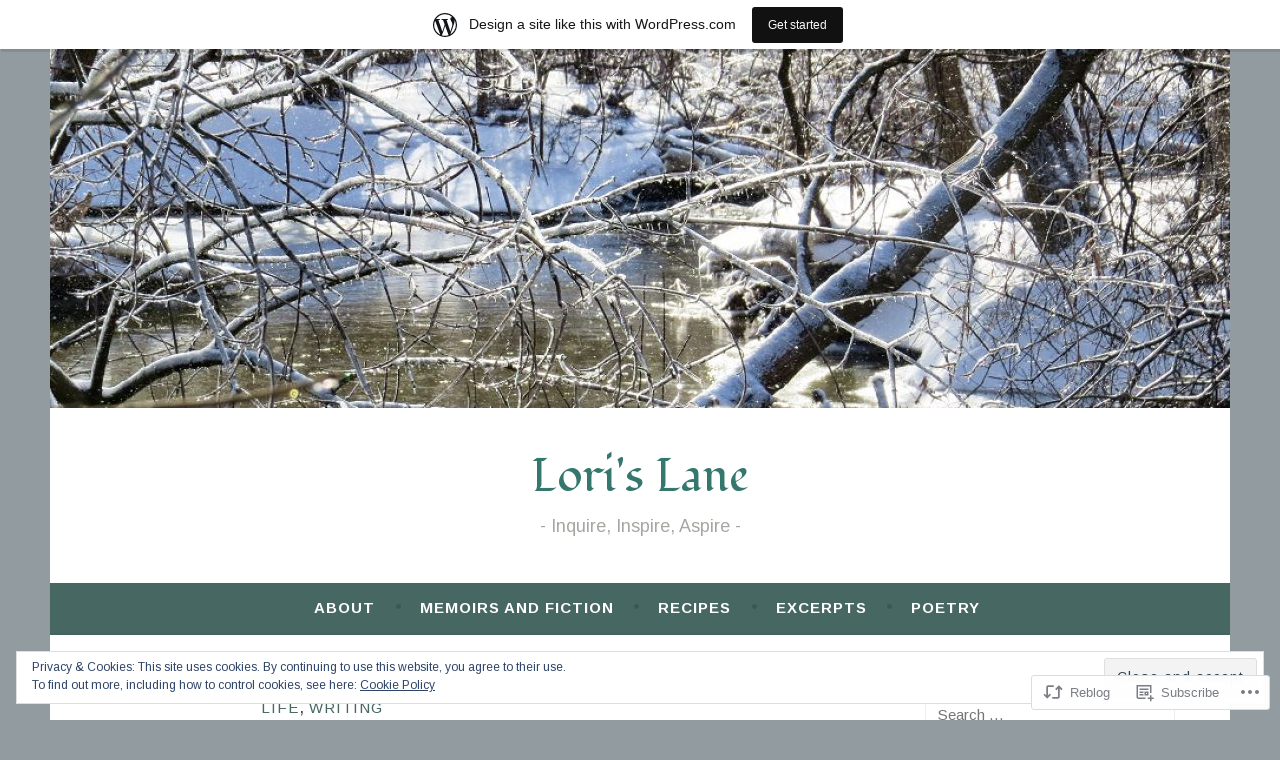

--- FILE ---
content_type: text/html; charset=UTF-8
request_url: https://loreezlane.wordpress.com/2016/09/22/im-running-a-campaign/
body_size: 29718
content:
<!DOCTYPE html>
<html lang="en">
<head>
<meta charset="UTF-8">
<meta name="viewport" content="width=device-width, initial-scale=1">
<link rel="profile" href="http://gmpg.org/xfn/11">

<title>I&#8217;m Running a Campaign! &#8211; Lori&#039;s Lane</title>
<script type="text/javascript">
  WebFontConfig = {"google":{"families":["Fondamento:r:latin,latin-ext","Arimo:r,i,b,bi:latin,latin-ext"]},"api_url":"https:\/\/fonts-api.wp.com\/css"};
  (function() {
    var wf = document.createElement('script');
    wf.src = '/wp-content/plugins/custom-fonts/js/webfont.js';
    wf.type = 'text/javascript';
    wf.async = 'true';
    var s = document.getElementsByTagName('script')[0];
    s.parentNode.insertBefore(wf, s);
	})();
</script><style id="jetpack-custom-fonts-css">.wf-active body, .wf-active button, .wf-active input, .wf-active select, .wf-active textarea{font-family:"Arimo",sans-serif}.wf-active .menu-toggle{font-family:"Arimo",sans-serif}.wf-active .comment-navigation a, .wf-active .paging-navigation a, .wf-active .post-navigation a{font-family:"Arimo",sans-serif}.wf-active .site-description{font-family:"Arimo",sans-serif}.wf-active .entry-footer, .wf-active .entry-meta{font-family:"Arimo",sans-serif}@media screen and (min-width: 850px){.wf-active .cat-links a{font-family:"Arimo",sans-serif}}.wf-active blockquote:before{font-family:"Arimo",sans-serif}.wf-active blockquote{font-family:"Arimo",sans-serif}.wf-active blockquote cite{font-family:"Arimo",sans-serif}.wf-active .comment-body .edit-link a, .wf-active .front-testimonials .edit-link a, .wf-active body:not(.search):not(.single-jetpack-testimonial) .jetpack-testimonial .edit-link a{font-family:"Arimo",sans-serif}.wf-active h1, .wf-active h2, .wf-active h3, .wf-active h4, .wf-active h5, .wf-active h6{font-family:"Fondamento",cursive;font-style:normal;font-weight:400}.wf-active h1, .wf-active .site-title{font-style:normal;font-weight:400}.wf-active h2{font-style:normal;font-weight:400}.wf-active h3{font-style:normal;font-weight:400}.wf-active h4{font-style:normal;font-weight:400}.wf-active h5{font-style:normal;font-weight:400}.wf-active h6{font-style:normal;font-weight:400}@media screen and (min-width: 850px){.wf-active h1, .wf-active .site-title{font-style:normal;font-weight:400}}@media screen and (min-width: 850px){.wf-active h2{font-style:normal;font-weight:400}}@media screen and (min-width: 850px){.wf-active h3{font-style:normal;font-weight:400}}@media screen and (min-width: 850px){.wf-active h4, .wf-active .site-description{font-style:normal;font-weight:400}}@media screen and (min-width: 850px){.wf-active h5{font-style:normal;font-weight:400}}@media screen and (min-width: 850px){.wf-active h6, .wf-active .cat-links a, .wf-active .hero-content-wrapper .cat-links a{font-style:normal;font-weight:400}}.wf-active th{font-weight:400;font-style:normal}.wf-active .post-navigation .title{font-family:"Fondamento",cursive;font-style:normal;font-weight:400}.wf-active .widget-title{font-style:normal;font-weight:400}.wf-active .site-title{font-family:"Fondamento",cursive;font-style:normal;font-weight:400}.wf-active .archive .page-title, .wf-active .search .page-title{font-family:"Fondamento",cursive;font-weight:400;font-style:normal}.wf-active .entry-title, .wf-active .entry-title a, .wf-active .page-title, .wf-active .woocommerce .page-title{font-style:normal;font-weight:400}@media screen and (min-width: 850px){.wf-active .entry-title, .wf-active .entry-title a, .wf-active .page-title, .wf-active .woocommerce .page-title{font-style:normal;font-weight:400}}.wf-active .comments-title{font-style:normal;font-weight:400}.wf-active .author-title{font-style:normal;font-weight:400}.wf-active .hero-content-wrapper .entry-title{font-weight:400;font-style:normal}.wf-active .featured-page .entry-title, .wf-active .featured-page .entry-title a{font-weight:400;font-style:normal}@media screen and (min-width: 850px){.wf-active .featured-page .entry-title, .wf-active .featured-page .entry-title a{font-weight:400;font-style:normal}}.wf-active .jetpack-testimonial-shortcode .testimonial-entry-title, .wf-active body:not(.search):not(.single-jetpack-testimonial) .jetpack-testimonial .entry-title, .wf-active body:not(.search):not(.single-jetpack-testimonial) .jetpack-testimonial .entry-title a{font-family:"Fondamento",cursive;font-weight:400;font-style:normal}.wf-active .hero-content-wrapper .entry-title{font-style:normal;font-weight:400}@media screen and (min-width: 1180px){.wf-active .hero-content-wrapper .entry-title{font-style:normal;font-weight:400}}</style>
<meta name='robots' content='max-image-preview:large' />
<link rel='dns-prefetch' href='//s0.wp.com' />
<link rel='dns-prefetch' href='//wordpress.com' />
<link rel='dns-prefetch' href='//fonts-api.wp.com' />
<link rel='dns-prefetch' href='//af.pubmine.com' />
<link rel="alternate" type="application/rss+xml" title="Lori&#039;s Lane &raquo; Feed" href="https://loreezlane.wordpress.com/feed/" />
<link rel="alternate" type="application/rss+xml" title="Lori&#039;s Lane &raquo; Comments Feed" href="https://loreezlane.wordpress.com/comments/feed/" />
<link rel="alternate" type="application/rss+xml" title="Lori&#039;s Lane &raquo; I&#8217;m Running a&nbsp;Campaign! Comments Feed" href="https://loreezlane.wordpress.com/2016/09/22/im-running-a-campaign/feed/" />
	<script type="text/javascript">
		/* <![CDATA[ */
		function addLoadEvent(func) {
			var oldonload = window.onload;
			if (typeof window.onload != 'function') {
				window.onload = func;
			} else {
				window.onload = function () {
					oldonload();
					func();
				}
			}
		}
		/* ]]> */
	</script>
	<link crossorigin='anonymous' rel='stylesheet' id='all-css-0-1' href='/_static/??-eJx9jNsKAjEMBX/IGhel4oP4Ld1tKN2mF5qU4t+7K6J4wcdJzgz0oqacBJNAbKpQcz4xdG8dCgO25ZuDR0Wmg2AsZAQZWK6E24l5A78DM0oxU3gwcEsQs220uBXXhlUls3zQvyL5gK/unb7mI2X3FKKpAcUnp0ZTYZm+X1b5Es/DUQ/6sDvp/XwDuKdkPw==&cssminify=yes' type='text/css' media='all' />
<style id='wp-emoji-styles-inline-css'>

	img.wp-smiley, img.emoji {
		display: inline !important;
		border: none !important;
		box-shadow: none !important;
		height: 1em !important;
		width: 1em !important;
		margin: 0 0.07em !important;
		vertical-align: -0.1em !important;
		background: none !important;
		padding: 0 !important;
	}
/*# sourceURL=wp-emoji-styles-inline-css */
</style>
<link crossorigin='anonymous' rel='stylesheet' id='all-css-2-1' href='/wp-content/plugins/gutenberg-core/v22.4.2/build/styles/block-library/style.min.css?m=1769608164i&cssminify=yes' type='text/css' media='all' />
<style id='wp-block-library-inline-css'>
.has-text-align-justify {
	text-align:justify;
}
.has-text-align-justify{text-align:justify;}

/*# sourceURL=wp-block-library-inline-css */
</style><style id='wp-block-image-inline-css'>
.wp-block-image>a,.wp-block-image>figure>a{display:inline-block}.wp-block-image img{box-sizing:border-box;height:auto;max-width:100%;vertical-align:bottom}@media not (prefers-reduced-motion){.wp-block-image img.hide{visibility:hidden}.wp-block-image img.show{animation:show-content-image .4s}}.wp-block-image[style*=border-radius] img,.wp-block-image[style*=border-radius]>a{border-radius:inherit}.wp-block-image.has-custom-border img{box-sizing:border-box}.wp-block-image.aligncenter{text-align:center}.wp-block-image.alignfull>a,.wp-block-image.alignwide>a{width:100%}.wp-block-image.alignfull img,.wp-block-image.alignwide img{height:auto;width:100%}.wp-block-image .aligncenter,.wp-block-image .alignleft,.wp-block-image .alignright,.wp-block-image.aligncenter,.wp-block-image.alignleft,.wp-block-image.alignright{display:table}.wp-block-image .aligncenter>figcaption,.wp-block-image .alignleft>figcaption,.wp-block-image .alignright>figcaption,.wp-block-image.aligncenter>figcaption,.wp-block-image.alignleft>figcaption,.wp-block-image.alignright>figcaption{caption-side:bottom;display:table-caption}.wp-block-image .alignleft{float:left;margin:.5em 1em .5em 0}.wp-block-image .alignright{float:right;margin:.5em 0 .5em 1em}.wp-block-image .aligncenter{margin-left:auto;margin-right:auto}.wp-block-image :where(figcaption){margin-bottom:1em;margin-top:.5em}.wp-block-image.is-style-circle-mask img{border-radius:9999px}@supports ((-webkit-mask-image:none) or (mask-image:none)) or (-webkit-mask-image:none){.wp-block-image.is-style-circle-mask img{border-radius:0;-webkit-mask-image:url('data:image/svg+xml;utf8,<svg viewBox="0 0 100 100" xmlns="http://www.w3.org/2000/svg"><circle cx="50" cy="50" r="50"/></svg>');mask-image:url('data:image/svg+xml;utf8,<svg viewBox="0 0 100 100" xmlns="http://www.w3.org/2000/svg"><circle cx="50" cy="50" r="50"/></svg>');mask-mode:alpha;-webkit-mask-position:center;mask-position:center;-webkit-mask-repeat:no-repeat;mask-repeat:no-repeat;-webkit-mask-size:contain;mask-size:contain}}:root :where(.wp-block-image.is-style-rounded img,.wp-block-image .is-style-rounded img){border-radius:9999px}.wp-block-image figure{margin:0}.wp-lightbox-container{display:flex;flex-direction:column;position:relative}.wp-lightbox-container img{cursor:zoom-in}.wp-lightbox-container img:hover+button{opacity:1}.wp-lightbox-container button{align-items:center;backdrop-filter:blur(16px) saturate(180%);background-color:#5a5a5a40;border:none;border-radius:4px;cursor:zoom-in;display:flex;height:20px;justify-content:center;opacity:0;padding:0;position:absolute;right:16px;text-align:center;top:16px;width:20px;z-index:100}@media not (prefers-reduced-motion){.wp-lightbox-container button{transition:opacity .2s ease}}.wp-lightbox-container button:focus-visible{outline:3px auto #5a5a5a40;outline:3px auto -webkit-focus-ring-color;outline-offset:3px}.wp-lightbox-container button:hover{cursor:pointer;opacity:1}.wp-lightbox-container button:focus{opacity:1}.wp-lightbox-container button:focus,.wp-lightbox-container button:hover,.wp-lightbox-container button:not(:hover):not(:active):not(.has-background){background-color:#5a5a5a40;border:none}.wp-lightbox-overlay{box-sizing:border-box;cursor:zoom-out;height:100vh;left:0;overflow:hidden;position:fixed;top:0;visibility:hidden;width:100%;z-index:100000}.wp-lightbox-overlay .close-button{align-items:center;cursor:pointer;display:flex;justify-content:center;min-height:40px;min-width:40px;padding:0;position:absolute;right:calc(env(safe-area-inset-right) + 16px);top:calc(env(safe-area-inset-top) + 16px);z-index:5000000}.wp-lightbox-overlay .close-button:focus,.wp-lightbox-overlay .close-button:hover,.wp-lightbox-overlay .close-button:not(:hover):not(:active):not(.has-background){background:none;border:none}.wp-lightbox-overlay .lightbox-image-container{height:var(--wp--lightbox-container-height);left:50%;overflow:hidden;position:absolute;top:50%;transform:translate(-50%,-50%);transform-origin:top left;width:var(--wp--lightbox-container-width);z-index:9999999999}.wp-lightbox-overlay .wp-block-image{align-items:center;box-sizing:border-box;display:flex;height:100%;justify-content:center;margin:0;position:relative;transform-origin:0 0;width:100%;z-index:3000000}.wp-lightbox-overlay .wp-block-image img{height:var(--wp--lightbox-image-height);min-height:var(--wp--lightbox-image-height);min-width:var(--wp--lightbox-image-width);width:var(--wp--lightbox-image-width)}.wp-lightbox-overlay .wp-block-image figcaption{display:none}.wp-lightbox-overlay button{background:none;border:none}.wp-lightbox-overlay .scrim{background-color:#fff;height:100%;opacity:.9;position:absolute;width:100%;z-index:2000000}.wp-lightbox-overlay.active{visibility:visible}@media not (prefers-reduced-motion){.wp-lightbox-overlay.active{animation:turn-on-visibility .25s both}.wp-lightbox-overlay.active img{animation:turn-on-visibility .35s both}.wp-lightbox-overlay.show-closing-animation:not(.active){animation:turn-off-visibility .35s both}.wp-lightbox-overlay.show-closing-animation:not(.active) img{animation:turn-off-visibility .25s both}.wp-lightbox-overlay.zoom.active{animation:none;opacity:1;visibility:visible}.wp-lightbox-overlay.zoom.active .lightbox-image-container{animation:lightbox-zoom-in .4s}.wp-lightbox-overlay.zoom.active .lightbox-image-container img{animation:none}.wp-lightbox-overlay.zoom.active .scrim{animation:turn-on-visibility .4s forwards}.wp-lightbox-overlay.zoom.show-closing-animation:not(.active){animation:none}.wp-lightbox-overlay.zoom.show-closing-animation:not(.active) .lightbox-image-container{animation:lightbox-zoom-out .4s}.wp-lightbox-overlay.zoom.show-closing-animation:not(.active) .lightbox-image-container img{animation:none}.wp-lightbox-overlay.zoom.show-closing-animation:not(.active) .scrim{animation:turn-off-visibility .4s forwards}}@keyframes show-content-image{0%{visibility:hidden}99%{visibility:hidden}to{visibility:visible}}@keyframes turn-on-visibility{0%{opacity:0}to{opacity:1}}@keyframes turn-off-visibility{0%{opacity:1;visibility:visible}99%{opacity:0;visibility:visible}to{opacity:0;visibility:hidden}}@keyframes lightbox-zoom-in{0%{transform:translate(calc((-100vw + var(--wp--lightbox-scrollbar-width))/2 + var(--wp--lightbox-initial-left-position)),calc(-50vh + var(--wp--lightbox-initial-top-position))) scale(var(--wp--lightbox-scale))}to{transform:translate(-50%,-50%) scale(1)}}@keyframes lightbox-zoom-out{0%{transform:translate(-50%,-50%) scale(1);visibility:visible}99%{visibility:visible}to{transform:translate(calc((-100vw + var(--wp--lightbox-scrollbar-width))/2 + var(--wp--lightbox-initial-left-position)),calc(-50vh + var(--wp--lightbox-initial-top-position))) scale(var(--wp--lightbox-scale));visibility:hidden}}
/*# sourceURL=https://s0.wp.com/wp-content/plugins/gutenberg-core/v22.4.2/build/styles/block-library/image/style.min.css */
</style>
<style id='wp-block-paragraph-inline-css'>
.is-small-text{font-size:.875em}.is-regular-text{font-size:1em}.is-large-text{font-size:2.25em}.is-larger-text{font-size:3em}.has-drop-cap:not(:focus):first-letter{float:left;font-size:8.4em;font-style:normal;font-weight:100;line-height:.68;margin:.05em .1em 0 0;text-transform:uppercase}body.rtl .has-drop-cap:not(:focus):first-letter{float:none;margin-left:.1em}p.has-drop-cap.has-background{overflow:hidden}:root :where(p.has-background){padding:1.25em 2.375em}:where(p.has-text-color:not(.has-link-color)) a{color:inherit}p.has-text-align-left[style*="writing-mode:vertical-lr"],p.has-text-align-right[style*="writing-mode:vertical-rl"]{rotate:180deg}
/*# sourceURL=https://s0.wp.com/wp-content/plugins/gutenberg-core/v22.4.2/build/styles/block-library/paragraph/style.min.css */
</style>
<style id='global-styles-inline-css'>
:root{--wp--preset--aspect-ratio--square: 1;--wp--preset--aspect-ratio--4-3: 4/3;--wp--preset--aspect-ratio--3-4: 3/4;--wp--preset--aspect-ratio--3-2: 3/2;--wp--preset--aspect-ratio--2-3: 2/3;--wp--preset--aspect-ratio--16-9: 16/9;--wp--preset--aspect-ratio--9-16: 9/16;--wp--preset--color--black: #404040;--wp--preset--color--cyan-bluish-gray: #abb8c3;--wp--preset--color--white: #ffffff;--wp--preset--color--pale-pink: #f78da7;--wp--preset--color--vivid-red: #cf2e2e;--wp--preset--color--luminous-vivid-orange: #ff6900;--wp--preset--color--luminous-vivid-amber: #fcb900;--wp--preset--color--light-green-cyan: #7bdcb5;--wp--preset--color--vivid-green-cyan: #00d084;--wp--preset--color--pale-cyan-blue: #8ed1fc;--wp--preset--color--vivid-cyan-blue: #0693e3;--wp--preset--color--vivid-purple: #9b51e0;--wp--preset--color--dark-gray: #444340;--wp--preset--color--medium-gray: #a8a6a1;--wp--preset--color--light-gray: #e6e6e6;--wp--preset--color--blue: #15b6b8;--wp--preset--color--dark-blue: #0c8384;--wp--preset--gradient--vivid-cyan-blue-to-vivid-purple: linear-gradient(135deg,rgb(6,147,227) 0%,rgb(155,81,224) 100%);--wp--preset--gradient--light-green-cyan-to-vivid-green-cyan: linear-gradient(135deg,rgb(122,220,180) 0%,rgb(0,208,130) 100%);--wp--preset--gradient--luminous-vivid-amber-to-luminous-vivid-orange: linear-gradient(135deg,rgb(252,185,0) 0%,rgb(255,105,0) 100%);--wp--preset--gradient--luminous-vivid-orange-to-vivid-red: linear-gradient(135deg,rgb(255,105,0) 0%,rgb(207,46,46) 100%);--wp--preset--gradient--very-light-gray-to-cyan-bluish-gray: linear-gradient(135deg,rgb(238,238,238) 0%,rgb(169,184,195) 100%);--wp--preset--gradient--cool-to-warm-spectrum: linear-gradient(135deg,rgb(74,234,220) 0%,rgb(151,120,209) 20%,rgb(207,42,186) 40%,rgb(238,44,130) 60%,rgb(251,105,98) 80%,rgb(254,248,76) 100%);--wp--preset--gradient--blush-light-purple: linear-gradient(135deg,rgb(255,206,236) 0%,rgb(152,150,240) 100%);--wp--preset--gradient--blush-bordeaux: linear-gradient(135deg,rgb(254,205,165) 0%,rgb(254,45,45) 50%,rgb(107,0,62) 100%);--wp--preset--gradient--luminous-dusk: linear-gradient(135deg,rgb(255,203,112) 0%,rgb(199,81,192) 50%,rgb(65,88,208) 100%);--wp--preset--gradient--pale-ocean: linear-gradient(135deg,rgb(255,245,203) 0%,rgb(182,227,212) 50%,rgb(51,167,181) 100%);--wp--preset--gradient--electric-grass: linear-gradient(135deg,rgb(202,248,128) 0%,rgb(113,206,126) 100%);--wp--preset--gradient--midnight: linear-gradient(135deg,rgb(2,3,129) 0%,rgb(40,116,252) 100%);--wp--preset--font-size--small: 13px;--wp--preset--font-size--medium: 20px;--wp--preset--font-size--large: 36px;--wp--preset--font-size--x-large: 42px;--wp--preset--font-family--albert-sans: 'Albert Sans', sans-serif;--wp--preset--font-family--alegreya: Alegreya, serif;--wp--preset--font-family--arvo: Arvo, serif;--wp--preset--font-family--bodoni-moda: 'Bodoni Moda', serif;--wp--preset--font-family--bricolage-grotesque: 'Bricolage Grotesque', sans-serif;--wp--preset--font-family--cabin: Cabin, sans-serif;--wp--preset--font-family--chivo: Chivo, sans-serif;--wp--preset--font-family--commissioner: Commissioner, sans-serif;--wp--preset--font-family--cormorant: Cormorant, serif;--wp--preset--font-family--courier-prime: 'Courier Prime', monospace;--wp--preset--font-family--crimson-pro: 'Crimson Pro', serif;--wp--preset--font-family--dm-mono: 'DM Mono', monospace;--wp--preset--font-family--dm-sans: 'DM Sans', sans-serif;--wp--preset--font-family--dm-serif-display: 'DM Serif Display', serif;--wp--preset--font-family--domine: Domine, serif;--wp--preset--font-family--eb-garamond: 'EB Garamond', serif;--wp--preset--font-family--epilogue: Epilogue, sans-serif;--wp--preset--font-family--fahkwang: Fahkwang, sans-serif;--wp--preset--font-family--figtree: Figtree, sans-serif;--wp--preset--font-family--fira-sans: 'Fira Sans', sans-serif;--wp--preset--font-family--fjalla-one: 'Fjalla One', sans-serif;--wp--preset--font-family--fraunces: Fraunces, serif;--wp--preset--font-family--gabarito: Gabarito, system-ui;--wp--preset--font-family--ibm-plex-mono: 'IBM Plex Mono', monospace;--wp--preset--font-family--ibm-plex-sans: 'IBM Plex Sans', sans-serif;--wp--preset--font-family--ibarra-real-nova: 'Ibarra Real Nova', serif;--wp--preset--font-family--instrument-serif: 'Instrument Serif', serif;--wp--preset--font-family--inter: Inter, sans-serif;--wp--preset--font-family--josefin-sans: 'Josefin Sans', sans-serif;--wp--preset--font-family--jost: Jost, sans-serif;--wp--preset--font-family--libre-baskerville: 'Libre Baskerville', serif;--wp--preset--font-family--libre-franklin: 'Libre Franklin', sans-serif;--wp--preset--font-family--literata: Literata, serif;--wp--preset--font-family--lora: Lora, serif;--wp--preset--font-family--merriweather: Merriweather, serif;--wp--preset--font-family--montserrat: Montserrat, sans-serif;--wp--preset--font-family--newsreader: Newsreader, serif;--wp--preset--font-family--noto-sans-mono: 'Noto Sans Mono', sans-serif;--wp--preset--font-family--nunito: Nunito, sans-serif;--wp--preset--font-family--open-sans: 'Open Sans', sans-serif;--wp--preset--font-family--overpass: Overpass, sans-serif;--wp--preset--font-family--pt-serif: 'PT Serif', serif;--wp--preset--font-family--petrona: Petrona, serif;--wp--preset--font-family--piazzolla: Piazzolla, serif;--wp--preset--font-family--playfair-display: 'Playfair Display', serif;--wp--preset--font-family--plus-jakarta-sans: 'Plus Jakarta Sans', sans-serif;--wp--preset--font-family--poppins: Poppins, sans-serif;--wp--preset--font-family--raleway: Raleway, sans-serif;--wp--preset--font-family--roboto: Roboto, sans-serif;--wp--preset--font-family--roboto-slab: 'Roboto Slab', serif;--wp--preset--font-family--rubik: Rubik, sans-serif;--wp--preset--font-family--rufina: Rufina, serif;--wp--preset--font-family--sora: Sora, sans-serif;--wp--preset--font-family--source-sans-3: 'Source Sans 3', sans-serif;--wp--preset--font-family--source-serif-4: 'Source Serif 4', serif;--wp--preset--font-family--space-mono: 'Space Mono', monospace;--wp--preset--font-family--syne: Syne, sans-serif;--wp--preset--font-family--texturina: Texturina, serif;--wp--preset--font-family--urbanist: Urbanist, sans-serif;--wp--preset--font-family--work-sans: 'Work Sans', sans-serif;--wp--preset--spacing--20: 0.44rem;--wp--preset--spacing--30: 0.67rem;--wp--preset--spacing--40: 1rem;--wp--preset--spacing--50: 1.5rem;--wp--preset--spacing--60: 2.25rem;--wp--preset--spacing--70: 3.38rem;--wp--preset--spacing--80: 5.06rem;--wp--preset--shadow--natural: 6px 6px 9px rgba(0, 0, 0, 0.2);--wp--preset--shadow--deep: 12px 12px 50px rgba(0, 0, 0, 0.4);--wp--preset--shadow--sharp: 6px 6px 0px rgba(0, 0, 0, 0.2);--wp--preset--shadow--outlined: 6px 6px 0px -3px rgb(255, 255, 255), 6px 6px rgb(0, 0, 0);--wp--preset--shadow--crisp: 6px 6px 0px rgb(0, 0, 0);}:where(body) { margin: 0; }:where(.is-layout-flex){gap: 0.5em;}:where(.is-layout-grid){gap: 0.5em;}body .is-layout-flex{display: flex;}.is-layout-flex{flex-wrap: wrap;align-items: center;}.is-layout-flex > :is(*, div){margin: 0;}body .is-layout-grid{display: grid;}.is-layout-grid > :is(*, div){margin: 0;}body{padding-top: 0px;padding-right: 0px;padding-bottom: 0px;padding-left: 0px;}:root :where(.wp-element-button, .wp-block-button__link){background-color: #32373c;border-width: 0;color: #fff;font-family: inherit;font-size: inherit;font-style: inherit;font-weight: inherit;letter-spacing: inherit;line-height: inherit;padding-top: calc(0.667em + 2px);padding-right: calc(1.333em + 2px);padding-bottom: calc(0.667em + 2px);padding-left: calc(1.333em + 2px);text-decoration: none;text-transform: inherit;}.has-black-color{color: var(--wp--preset--color--black) !important;}.has-cyan-bluish-gray-color{color: var(--wp--preset--color--cyan-bluish-gray) !important;}.has-white-color{color: var(--wp--preset--color--white) !important;}.has-pale-pink-color{color: var(--wp--preset--color--pale-pink) !important;}.has-vivid-red-color{color: var(--wp--preset--color--vivid-red) !important;}.has-luminous-vivid-orange-color{color: var(--wp--preset--color--luminous-vivid-orange) !important;}.has-luminous-vivid-amber-color{color: var(--wp--preset--color--luminous-vivid-amber) !important;}.has-light-green-cyan-color{color: var(--wp--preset--color--light-green-cyan) !important;}.has-vivid-green-cyan-color{color: var(--wp--preset--color--vivid-green-cyan) !important;}.has-pale-cyan-blue-color{color: var(--wp--preset--color--pale-cyan-blue) !important;}.has-vivid-cyan-blue-color{color: var(--wp--preset--color--vivid-cyan-blue) !important;}.has-vivid-purple-color{color: var(--wp--preset--color--vivid-purple) !important;}.has-dark-gray-color{color: var(--wp--preset--color--dark-gray) !important;}.has-medium-gray-color{color: var(--wp--preset--color--medium-gray) !important;}.has-light-gray-color{color: var(--wp--preset--color--light-gray) !important;}.has-blue-color{color: var(--wp--preset--color--blue) !important;}.has-dark-blue-color{color: var(--wp--preset--color--dark-blue) !important;}.has-black-background-color{background-color: var(--wp--preset--color--black) !important;}.has-cyan-bluish-gray-background-color{background-color: var(--wp--preset--color--cyan-bluish-gray) !important;}.has-white-background-color{background-color: var(--wp--preset--color--white) !important;}.has-pale-pink-background-color{background-color: var(--wp--preset--color--pale-pink) !important;}.has-vivid-red-background-color{background-color: var(--wp--preset--color--vivid-red) !important;}.has-luminous-vivid-orange-background-color{background-color: var(--wp--preset--color--luminous-vivid-orange) !important;}.has-luminous-vivid-amber-background-color{background-color: var(--wp--preset--color--luminous-vivid-amber) !important;}.has-light-green-cyan-background-color{background-color: var(--wp--preset--color--light-green-cyan) !important;}.has-vivid-green-cyan-background-color{background-color: var(--wp--preset--color--vivid-green-cyan) !important;}.has-pale-cyan-blue-background-color{background-color: var(--wp--preset--color--pale-cyan-blue) !important;}.has-vivid-cyan-blue-background-color{background-color: var(--wp--preset--color--vivid-cyan-blue) !important;}.has-vivid-purple-background-color{background-color: var(--wp--preset--color--vivid-purple) !important;}.has-dark-gray-background-color{background-color: var(--wp--preset--color--dark-gray) !important;}.has-medium-gray-background-color{background-color: var(--wp--preset--color--medium-gray) !important;}.has-light-gray-background-color{background-color: var(--wp--preset--color--light-gray) !important;}.has-blue-background-color{background-color: var(--wp--preset--color--blue) !important;}.has-dark-blue-background-color{background-color: var(--wp--preset--color--dark-blue) !important;}.has-black-border-color{border-color: var(--wp--preset--color--black) !important;}.has-cyan-bluish-gray-border-color{border-color: var(--wp--preset--color--cyan-bluish-gray) !important;}.has-white-border-color{border-color: var(--wp--preset--color--white) !important;}.has-pale-pink-border-color{border-color: var(--wp--preset--color--pale-pink) !important;}.has-vivid-red-border-color{border-color: var(--wp--preset--color--vivid-red) !important;}.has-luminous-vivid-orange-border-color{border-color: var(--wp--preset--color--luminous-vivid-orange) !important;}.has-luminous-vivid-amber-border-color{border-color: var(--wp--preset--color--luminous-vivid-amber) !important;}.has-light-green-cyan-border-color{border-color: var(--wp--preset--color--light-green-cyan) !important;}.has-vivid-green-cyan-border-color{border-color: var(--wp--preset--color--vivid-green-cyan) !important;}.has-pale-cyan-blue-border-color{border-color: var(--wp--preset--color--pale-cyan-blue) !important;}.has-vivid-cyan-blue-border-color{border-color: var(--wp--preset--color--vivid-cyan-blue) !important;}.has-vivid-purple-border-color{border-color: var(--wp--preset--color--vivid-purple) !important;}.has-dark-gray-border-color{border-color: var(--wp--preset--color--dark-gray) !important;}.has-medium-gray-border-color{border-color: var(--wp--preset--color--medium-gray) !important;}.has-light-gray-border-color{border-color: var(--wp--preset--color--light-gray) !important;}.has-blue-border-color{border-color: var(--wp--preset--color--blue) !important;}.has-dark-blue-border-color{border-color: var(--wp--preset--color--dark-blue) !important;}.has-vivid-cyan-blue-to-vivid-purple-gradient-background{background: var(--wp--preset--gradient--vivid-cyan-blue-to-vivid-purple) !important;}.has-light-green-cyan-to-vivid-green-cyan-gradient-background{background: var(--wp--preset--gradient--light-green-cyan-to-vivid-green-cyan) !important;}.has-luminous-vivid-amber-to-luminous-vivid-orange-gradient-background{background: var(--wp--preset--gradient--luminous-vivid-amber-to-luminous-vivid-orange) !important;}.has-luminous-vivid-orange-to-vivid-red-gradient-background{background: var(--wp--preset--gradient--luminous-vivid-orange-to-vivid-red) !important;}.has-very-light-gray-to-cyan-bluish-gray-gradient-background{background: var(--wp--preset--gradient--very-light-gray-to-cyan-bluish-gray) !important;}.has-cool-to-warm-spectrum-gradient-background{background: var(--wp--preset--gradient--cool-to-warm-spectrum) !important;}.has-blush-light-purple-gradient-background{background: var(--wp--preset--gradient--blush-light-purple) !important;}.has-blush-bordeaux-gradient-background{background: var(--wp--preset--gradient--blush-bordeaux) !important;}.has-luminous-dusk-gradient-background{background: var(--wp--preset--gradient--luminous-dusk) !important;}.has-pale-ocean-gradient-background{background: var(--wp--preset--gradient--pale-ocean) !important;}.has-electric-grass-gradient-background{background: var(--wp--preset--gradient--electric-grass) !important;}.has-midnight-gradient-background{background: var(--wp--preset--gradient--midnight) !important;}.has-small-font-size{font-size: var(--wp--preset--font-size--small) !important;}.has-medium-font-size{font-size: var(--wp--preset--font-size--medium) !important;}.has-large-font-size{font-size: var(--wp--preset--font-size--large) !important;}.has-x-large-font-size{font-size: var(--wp--preset--font-size--x-large) !important;}.has-albert-sans-font-family{font-family: var(--wp--preset--font-family--albert-sans) !important;}.has-alegreya-font-family{font-family: var(--wp--preset--font-family--alegreya) !important;}.has-arvo-font-family{font-family: var(--wp--preset--font-family--arvo) !important;}.has-bodoni-moda-font-family{font-family: var(--wp--preset--font-family--bodoni-moda) !important;}.has-bricolage-grotesque-font-family{font-family: var(--wp--preset--font-family--bricolage-grotesque) !important;}.has-cabin-font-family{font-family: var(--wp--preset--font-family--cabin) !important;}.has-chivo-font-family{font-family: var(--wp--preset--font-family--chivo) !important;}.has-commissioner-font-family{font-family: var(--wp--preset--font-family--commissioner) !important;}.has-cormorant-font-family{font-family: var(--wp--preset--font-family--cormorant) !important;}.has-courier-prime-font-family{font-family: var(--wp--preset--font-family--courier-prime) !important;}.has-crimson-pro-font-family{font-family: var(--wp--preset--font-family--crimson-pro) !important;}.has-dm-mono-font-family{font-family: var(--wp--preset--font-family--dm-mono) !important;}.has-dm-sans-font-family{font-family: var(--wp--preset--font-family--dm-sans) !important;}.has-dm-serif-display-font-family{font-family: var(--wp--preset--font-family--dm-serif-display) !important;}.has-domine-font-family{font-family: var(--wp--preset--font-family--domine) !important;}.has-eb-garamond-font-family{font-family: var(--wp--preset--font-family--eb-garamond) !important;}.has-epilogue-font-family{font-family: var(--wp--preset--font-family--epilogue) !important;}.has-fahkwang-font-family{font-family: var(--wp--preset--font-family--fahkwang) !important;}.has-figtree-font-family{font-family: var(--wp--preset--font-family--figtree) !important;}.has-fira-sans-font-family{font-family: var(--wp--preset--font-family--fira-sans) !important;}.has-fjalla-one-font-family{font-family: var(--wp--preset--font-family--fjalla-one) !important;}.has-fraunces-font-family{font-family: var(--wp--preset--font-family--fraunces) !important;}.has-gabarito-font-family{font-family: var(--wp--preset--font-family--gabarito) !important;}.has-ibm-plex-mono-font-family{font-family: var(--wp--preset--font-family--ibm-plex-mono) !important;}.has-ibm-plex-sans-font-family{font-family: var(--wp--preset--font-family--ibm-plex-sans) !important;}.has-ibarra-real-nova-font-family{font-family: var(--wp--preset--font-family--ibarra-real-nova) !important;}.has-instrument-serif-font-family{font-family: var(--wp--preset--font-family--instrument-serif) !important;}.has-inter-font-family{font-family: var(--wp--preset--font-family--inter) !important;}.has-josefin-sans-font-family{font-family: var(--wp--preset--font-family--josefin-sans) !important;}.has-jost-font-family{font-family: var(--wp--preset--font-family--jost) !important;}.has-libre-baskerville-font-family{font-family: var(--wp--preset--font-family--libre-baskerville) !important;}.has-libre-franklin-font-family{font-family: var(--wp--preset--font-family--libre-franklin) !important;}.has-literata-font-family{font-family: var(--wp--preset--font-family--literata) !important;}.has-lora-font-family{font-family: var(--wp--preset--font-family--lora) !important;}.has-merriweather-font-family{font-family: var(--wp--preset--font-family--merriweather) !important;}.has-montserrat-font-family{font-family: var(--wp--preset--font-family--montserrat) !important;}.has-newsreader-font-family{font-family: var(--wp--preset--font-family--newsreader) !important;}.has-noto-sans-mono-font-family{font-family: var(--wp--preset--font-family--noto-sans-mono) !important;}.has-nunito-font-family{font-family: var(--wp--preset--font-family--nunito) !important;}.has-open-sans-font-family{font-family: var(--wp--preset--font-family--open-sans) !important;}.has-overpass-font-family{font-family: var(--wp--preset--font-family--overpass) !important;}.has-pt-serif-font-family{font-family: var(--wp--preset--font-family--pt-serif) !important;}.has-petrona-font-family{font-family: var(--wp--preset--font-family--petrona) !important;}.has-piazzolla-font-family{font-family: var(--wp--preset--font-family--piazzolla) !important;}.has-playfair-display-font-family{font-family: var(--wp--preset--font-family--playfair-display) !important;}.has-plus-jakarta-sans-font-family{font-family: var(--wp--preset--font-family--plus-jakarta-sans) !important;}.has-poppins-font-family{font-family: var(--wp--preset--font-family--poppins) !important;}.has-raleway-font-family{font-family: var(--wp--preset--font-family--raleway) !important;}.has-roboto-font-family{font-family: var(--wp--preset--font-family--roboto) !important;}.has-roboto-slab-font-family{font-family: var(--wp--preset--font-family--roboto-slab) !important;}.has-rubik-font-family{font-family: var(--wp--preset--font-family--rubik) !important;}.has-rufina-font-family{font-family: var(--wp--preset--font-family--rufina) !important;}.has-sora-font-family{font-family: var(--wp--preset--font-family--sora) !important;}.has-source-sans-3-font-family{font-family: var(--wp--preset--font-family--source-sans-3) !important;}.has-source-serif-4-font-family{font-family: var(--wp--preset--font-family--source-serif-4) !important;}.has-space-mono-font-family{font-family: var(--wp--preset--font-family--space-mono) !important;}.has-syne-font-family{font-family: var(--wp--preset--font-family--syne) !important;}.has-texturina-font-family{font-family: var(--wp--preset--font-family--texturina) !important;}.has-urbanist-font-family{font-family: var(--wp--preset--font-family--urbanist) !important;}.has-work-sans-font-family{font-family: var(--wp--preset--font-family--work-sans) !important;}
/*# sourceURL=global-styles-inline-css */
</style>

<style id='classic-theme-styles-inline-css'>
.wp-block-button__link{background-color:#32373c;border-radius:9999px;box-shadow:none;color:#fff;font-size:1.125em;padding:calc(.667em + 2px) calc(1.333em + 2px);text-decoration:none}.wp-block-file__button{background:#32373c;color:#fff}.wp-block-accordion-heading{margin:0}.wp-block-accordion-heading__toggle{background-color:inherit!important;color:inherit!important}.wp-block-accordion-heading__toggle:not(:focus-visible){outline:none}.wp-block-accordion-heading__toggle:focus,.wp-block-accordion-heading__toggle:hover{background-color:inherit!important;border:none;box-shadow:none;color:inherit;padding:var(--wp--preset--spacing--20,1em) 0;text-decoration:none}.wp-block-accordion-heading__toggle:focus-visible{outline:auto;outline-offset:0}
/*# sourceURL=/wp-content/plugins/gutenberg-core/v22.4.2/build/styles/block-library/classic.min.css */
</style>
<link crossorigin='anonymous' rel='stylesheet' id='all-css-4-1' href='/_static/??-eJyFjl0KwkAMhC/kGoVa9UE8y+421Oj+0WSp3t5oURClvoRhmG8mMBbjcxJMArGaEmpPicHnAdWPxQpoImJHFgNGjS098wJ+YyN1PYri/NJG8DqPFJ0xzpUBmY3eSDUaOekWz3FKPb4xgS44DX44E0qQspDS/BZfndMUlOqgs4MFllvAvykXsr88y47xsN5u2t2qaffN+Q744H11&cssminify=yes' type='text/css' media='all' />
<link rel='stylesheet' id='dara-fonts-css' href='https://fonts-api.wp.com/css?family=Source+Sans+Pro%3A300%2C300italic%2C400%2C400italic%2C600%7CYrsa%3A300%2C400%2C700&#038;subset=latin%2Clatin-ext' media='all' />
<link crossorigin='anonymous' rel='stylesheet' id='all-css-6-1' href='/_static/??-eJx9jtsKwjAQRH/IuHipxQfxUyRd15iabEJ2Q/HvTcGHiuLbHJgzDEzZYGIlVojV5FCdZ4GRNFt8vBmkMlw8IzhiKr4J8juuUWQFi029UySBXAe42mJhHhF9BjJTxhS/+osPhYaQXIsOWmuB/yRHyYSEVn3iDzC3YH2Z1XM8bfput+2Ph303vgBS0l/q&cssminify=yes' type='text/css' media='all' />
<link crossorigin='anonymous' rel='stylesheet' id='print-css-7-1' href='/wp-content/mu-plugins/global-print/global-print.css?m=1465851035i&cssminify=yes' type='text/css' media='print' />
<style id='jetpack-global-styles-frontend-style-inline-css'>
:root { --font-headings: unset; --font-base: unset; --font-headings-default: -apple-system,BlinkMacSystemFont,"Segoe UI",Roboto,Oxygen-Sans,Ubuntu,Cantarell,"Helvetica Neue",sans-serif; --font-base-default: -apple-system,BlinkMacSystemFont,"Segoe UI",Roboto,Oxygen-Sans,Ubuntu,Cantarell,"Helvetica Neue",sans-serif;}
/*# sourceURL=jetpack-global-styles-frontend-style-inline-css */
</style>
<link crossorigin='anonymous' rel='stylesheet' id='all-css-10-1' href='/_static/??-eJyNjcsKAjEMRX/IGtQZBxfip0hMS9sxTYppGfx7H7gRN+7ugcs5sFRHKi1Ig9Jd5R6zGMyhVaTrh8G6QFHfORhYwlvw6P39PbPENZmt4G/ROQuBKWVkxxrVvuBH1lIoz2waILJekF+HUzlupnG3nQ77YZwfuRJIaQ==&cssminify=yes' type='text/css' media='all' />
<script type="text/javascript" id="jetpack_related-posts-js-extra">
/* <![CDATA[ */
var related_posts_js_options = {"post_heading":"h4"};
//# sourceURL=jetpack_related-posts-js-extra
/* ]]> */
</script>
<script type="text/javascript" id="wpcom-actionbar-placeholder-js-extra">
/* <![CDATA[ */
var actionbardata = {"siteID":"7882649","postID":"13160","siteURL":"https://loreezlane.wordpress.com","xhrURL":"https://loreezlane.wordpress.com/wp-admin/admin-ajax.php","nonce":"0d14b81b3d","isLoggedIn":"","statusMessage":"","subsEmailDefault":"instantly","proxyScriptUrl":"https://s0.wp.com/wp-content/js/wpcom-proxy-request.js?m=1513050504i&amp;ver=20211021","shortlink":"https://wp.me/px4Dv-3qg","i18n":{"followedText":"New posts from this site will now appear in your \u003Ca href=\"https://wordpress.com/reader\"\u003EReader\u003C/a\u003E","foldBar":"Collapse this bar","unfoldBar":"Expand this bar","shortLinkCopied":"Shortlink copied to clipboard."}};
//# sourceURL=wpcom-actionbar-placeholder-js-extra
/* ]]> */
</script>
<script type="text/javascript" id="jetpack-mu-wpcom-settings-js-before">
/* <![CDATA[ */
var JETPACK_MU_WPCOM_SETTINGS = {"assetsUrl":"https://s0.wp.com/wp-content/mu-plugins/jetpack-mu-wpcom-plugin/sun/jetpack_vendor/automattic/jetpack-mu-wpcom/src/build/"};
//# sourceURL=jetpack-mu-wpcom-settings-js-before
/* ]]> */
</script>
<script crossorigin='anonymous' type='text/javascript'  src='/_static/??-eJxdjd0KAiEQhV+o2clg2b2JHiVcFdF0HBxt6+3bhYjq6vBx/nBlMIWao4a5A6fuAwlG11ib25tROuE1kMGlh2SxuqSbs8BFmvzSkAMNUQ74tRu3TGrAtTye/96Siv+8rqVabQVM0iJO9qLJjPfTLkCFwFuu28Qln9U0jkelpnmOL35BR9g='></script>
<script type="text/javascript" id="rlt-proxy-js-after">
/* <![CDATA[ */
	rltInitialize( {"token":null,"iframeOrigins":["https:\/\/widgets.wp.com"]} );
//# sourceURL=rlt-proxy-js-after
/* ]]> */
</script>
<link rel="EditURI" type="application/rsd+xml" title="RSD" href="https://loreezlane.wordpress.com/xmlrpc.php?rsd" />
<meta name="generator" content="WordPress.com" />
<link rel="canonical" href="https://loreezlane.wordpress.com/2016/09/22/im-running-a-campaign/" />
<link rel='shortlink' href='https://wp.me/px4Dv-3qg' />
<link rel="alternate" type="application/json+oembed" href="https://public-api.wordpress.com/oembed/?format=json&amp;url=https%3A%2F%2Floreezlane.wordpress.com%2F2016%2F09%2F22%2Fim-running-a-campaign%2F&amp;for=wpcom-auto-discovery" /><link rel="alternate" type="application/xml+oembed" href="https://public-api.wordpress.com/oembed/?format=xml&amp;url=https%3A%2F%2Floreezlane.wordpress.com%2F2016%2F09%2F22%2Fim-running-a-campaign%2F&amp;for=wpcom-auto-discovery" />
<!-- Jetpack Open Graph Tags -->
<meta property="og:type" content="article" />
<meta property="og:title" content="I&#8217;m Running a Campaign!" />
<meta property="og:url" content="https://loreezlane.wordpress.com/2016/09/22/im-running-a-campaign/" />
<meta property="og:description" content="Don&#8217;t worry, I&#8217;m not a politician running for any office, but I need your votes, so please read this post.  " />
<meta property="article:published_time" content="2016-09-22T13:06:41+00:00" />
<meta property="article:modified_time" content="2016-12-10T20:40:47+00:00" />
<meta property="og:site_name" content="Lori&#039;s Lane" />
<meta property="og:image" content="https://loreezlane.wordpress.com/wp-content/uploads/2016/09/wecover9title.jpg?w=640" />
<meta property="og:image:width" content="278" />
<meta property="og:image:height" content="445" />
<meta property="og:image:alt" content="wecover9title" />
<meta property="og:locale" content="en_US" />
<meta property="fb:app_id" content="249643311490" />
<meta property="article:publisher" content="https://www.facebook.com/WordPresscom" />
<meta name="twitter:creator" content="@LDRVirelli" />
<meta name="twitter:site" content="@LDRVirelli" />
<meta name="twitter:text:title" content="I&#8217;m Running a&nbsp;Campaign!" />
<meta name="twitter:image" content="https://loreezlane.wordpress.com/wp-content/uploads/2016/09/wecover9title.jpg?w=144" />
<meta name="twitter:image:alt" content="wecover9title" />
<meta name="twitter:card" content="summary" />

<!-- End Jetpack Open Graph Tags -->
<link rel='openid.server' href='https://loreezlane.wordpress.com/?openidserver=1' />
<link rel='openid.delegate' href='https://loreezlane.wordpress.com/' />
<link rel="search" type="application/opensearchdescription+xml" href="https://loreezlane.wordpress.com/osd.xml" title="Lori&#039;s Lane" />
<link rel="search" type="application/opensearchdescription+xml" href="https://s1.wp.com/opensearch.xml" title="WordPress.com" />
<meta name="theme-color" content="#919ba0" />
<meta name="description" content="Don&#039;t worry, I&#039;m not a politician running for any office, but I need your votes, so please read this post.   My novel has been accepted into the Kindle Scout campaign! Update: This campaign has ended. Thank you to everyone who helped me out. My book has now been published and is available, HERE. I&#039;m&hellip;" />
<style type="text/css" id="custom-background-css">
body.custom-background { background-color: #919ba0; }
</style>
	<script type="text/javascript">
/* <![CDATA[ */
var wa_client = {}; wa_client.cmd = []; wa_client.config = { 'blog_id': 7882649, 'blog_language': 'en', 'is_wordads': false, 'hosting_type': 0, 'afp_account_id': null, 'afp_host_id': 5038568878849053, 'theme': 'pub/dara', '_': { 'title': 'Advertisement', 'privacy_settings': 'Privacy Settings' }, 'formats': [ 'inline', 'belowpost', 'bottom_sticky', 'sidebar_sticky_right', 'sidebar', 'gutenberg_rectangle', 'gutenberg_leaderboard', 'gutenberg_mobile_leaderboard', 'gutenberg_skyscraper' ] };
/* ]]> */
</script>
		<script type="text/javascript">

			window.doNotSellCallback = function() {

				var linkElements = [
					'a[href="https://wordpress.com/?ref=footer_blog"]',
					'a[href="https://wordpress.com/?ref=footer_website"]',
					'a[href="https://wordpress.com/?ref=vertical_footer"]',
					'a[href^="https://wordpress.com/?ref=footer_segment_"]',
				].join(',');

				var dnsLink = document.createElement( 'a' );
				dnsLink.href = 'https://wordpress.com/advertising-program-optout/';
				dnsLink.classList.add( 'do-not-sell-link' );
				dnsLink.rel = 'nofollow';
				dnsLink.style.marginLeft = '0.5em';
				dnsLink.textContent = 'Do Not Sell or Share My Personal Information';

				var creditLinks = document.querySelectorAll( linkElements );

				if ( 0 === creditLinks.length ) {
					return false;
				}

				Array.prototype.forEach.call( creditLinks, function( el ) {
					el.insertAdjacentElement( 'afterend', dnsLink );
				});

				return true;
			};

		</script>
		<style type="text/css" id="custom-colors-css">#infinite-handle span,
            .hero-content-wrapper .cat-links a,
            .jetpack-social-navigation ul li,
            .jetpack-social-navigation ul a,
            .jetpack-social-navigation ul a:visited,
            .main-navigation,
            .main-navigation a,
            .main-navigation ul ul a,
            .button,
            .button:hover,
            .button:active,
            .button:focus,
            .menu-toggle,
            button,
            input[type="button"],
            input[type="reset"],
            input[type="submit"],
            .woocommerce #respond input#submit.alt,
            .woocommerce a.button.alt,
            .woocommerce button.button.alt,
            .woocommerce input.button.alt,
            .woocommerce #respond input#submit.alt:hover,
            .woocommerce a.button.alt:hover,
            .woocommerce button.button.alt:hover,
            .woocommerce input.button.alt:hover { color: #FFFFFF;}
.jetpack-social-navigation ul a:hover,
    		.menu-toggle:hover,
    		.menu-toggle:focus { color: #FFFFFF;}
.site-footer,
            .site-footer a { color: #282828;}
body { background-color: #919ba0;}
.site-footer { background-color: #9AA2A7;}
#secondary.widget-area .widget-title,
            .entry-title,
            .entry-title a,
            .featured-page .entry-title,
            .featured-page .entry-title a,
            .footer-widget-area .widget-title,
            .page-title,
            .site-title a,
            .woocommerce .page-title { color: #35776C;}
#infinite-handle span,
            .hero-content-wrapper .cat-links a,
            .jetpack-social-navigation ul li,
            .main-navigation,
            .main-navigation ul ul,
            .button,
            button,
            input[type="button"],
            input[type="reset"],
            input[type="submit"],
            .woocommerce #respond input#submit.alt,
            .woocommerce a.button.alt,
            .woocommerce button.button.alt,
            .woocommerce input.button.alt,
            .woocommerce #respond input#submit.alt:hover,
            .woocommerce a.button.alt:hover,
            .woocommerce button.button.alt:hover,
            .woocommerce input.button.alt:hover { background-color: #476762;}
input[type="email"]:focus,
            input[type="password"]:focus,
            input[type="search"]:focus,
            input[type="text"]:focus,
            input[type="url"]:focus,
            textarea:focus { border-color: #476762;}
.cat-links a,
            .comment-meta a,
            .entry-title a:active,
            .entry-title a:focus,
            .entry-title a:hover,
            .footer-widget-area a:active,
            .footer-widget-area a:focus,
            .footer-widget-area a:hover,
            .jetpack-testimonial-shortcode .testimonial-entry-title,
            .site-info a:active,
            .site-info a:focus,
            .site-info a:hover,
            a,
            body:not(.search):not(.single-jetpack-testimonial) .jetpack-testimonial .entry-title,
            body:not(.search):not(.single-jetpack-testimonial) .jetpack-testimonial .entry-title a { color: #476762;}
</style>
<link rel="icon" href="https://loreezlane.wordpress.com/wp-content/uploads/2024/05/cropped-me51524asized-2.jpg?w=32" sizes="32x32" />
<link rel="icon" href="https://loreezlane.wordpress.com/wp-content/uploads/2024/05/cropped-me51524asized-2.jpg?w=192" sizes="192x192" />
<link rel="apple-touch-icon" href="https://loreezlane.wordpress.com/wp-content/uploads/2024/05/cropped-me51524asized-2.jpg?w=180" />
<meta name="msapplication-TileImage" content="https://loreezlane.wordpress.com/wp-content/uploads/2024/05/cropped-me51524asized-2.jpg?w=270" />
<script type="text/javascript">
	window.google_analytics_uacct = "UA-52447-2";
</script>

<script type="text/javascript">
	var _gaq = _gaq || [];
	_gaq.push(['_setAccount', 'UA-52447-2']);
	_gaq.push(['_gat._anonymizeIp']);
	_gaq.push(['_setDomainName', 'wordpress.com']);
	_gaq.push(['_initData']);
	_gaq.push(['_trackPageview']);

	(function() {
		var ga = document.createElement('script'); ga.type = 'text/javascript'; ga.async = true;
		ga.src = ('https:' == document.location.protocol ? 'https://ssl' : 'http://www') + '.google-analytics.com/ga.js';
		(document.getElementsByTagName('head')[0] || document.getElementsByTagName('body')[0]).appendChild(ga);
	})();
</script>
<link crossorigin='anonymous' rel='stylesheet' id='all-css-0-3' href='/_static/??-eJyNjM0KgzAQBl9I/ag/lR6KjyK6LhJNNsHN4uuXQuvZ4wzD4EwlRcksGcHK5G11otg4p4n2H0NNMDohzD7SrtDTJT4qUi1wexDiYp4VNB3RlP3V/MX3N4T3o++aun892277AK5vOq4=&cssminify=yes' type='text/css' media='all' />
</head>

<body class="wp-singular post-template-default single single-post postid-13160 single-format-standard custom-background wp-embed-responsive wp-theme-pubdara customizer-styles-applied not-multi-author display-header-text jetpack-reblog-enabled has-marketing-bar has-marketing-bar-theme-dara">
<div id="page" class="site">
	<a class="skip-link screen-reader-text" href="#content">Skip to content</a>

	<header id="masthead" class="site-header" role="banner">

			<div class="custom-header">
		<a href="https://loreezlane.wordpress.com/" rel="home">
			<img src="https://loreezlane.wordpress.com/wp-content/uploads/2019/02/cropped-creekroyal219btop-1-1.jpg" width="1180" height="359" alt="">
		</a>
	</div><!-- .custom-header -->

				<div class="site-branding">
										<p class="site-title"><a href="https://loreezlane.wordpress.com/" rel="home">Lori&#039;s Lane</a></p>
							<p class="site-description">Inquire, Inspire, Aspire</p>
			
					</div><!-- .site-branding -->

		<nav id="site-navigation" class="main-navigation" role="navigation">
	<button class="menu-toggle" aria-controls="top-menu" aria-expanded="false">Menu</button>
	<div id="top-menu" class="menu"><ul>
<li class="page_item page-item-46"><a href="https://loreezlane.wordpress.com/about-2/">About</a></li>
<li class="page_item page-item-82"><a href="https://loreezlane.wordpress.com/memoirs-and-fiction/">Memoirs and Fiction</a></li>
<li class="page_item page-item-164"><a href="https://loreezlane.wordpress.com/favorite-foods-recipes/">Recipes</a></li>
<li class="page_item page-item-21499"><a href="https://loreezlane.wordpress.com/excerpts/">Excerpts</a></li>
<li class="page_item page-item-253"><a href="https://loreezlane.wordpress.com/poetry/">Poetry</a></li>
</ul></div>
	</nav>

	</header>

	
	<div id="content" class="site-content">

	<div id="primary" class="content-area">
		<main id="main" class="site-main" role="main">

		
<article id="post-13160" class="post-13160 post type-post status-publish format-standard hentry category-life category-writing tag-amazon tag-author tag-campaign tag-competition tag-contemporary-fiction tag-contest tag-ereader tag-fiction tag-kindle tag-kindle-scout tag-publication tag-self-publish tag-womens-fiction tag-writer tag-writing without-featured-image">
	
	<header class="entry-header">
		<span class="cat-links"><a href="https://loreezlane.wordpress.com/category/life/" rel="category tag">life</a>, <a href="https://loreezlane.wordpress.com/category/writing/" rel="category tag">writing</a></span><h1 class="entry-title">I&#8217;m Running a&nbsp;Campaign!</h1>	</header>

	<div class="entry-body">
							<div class="entry-meta">
			<span class="posted-on"><a href="https://loreezlane.wordpress.com/2016/09/22/im-running-a-campaign/" rel="bookmark"><time class="entry-date published" datetime="2016-09-22T08:06:41-05:00">September 22, 2016</time><time class="updated" datetime="2016-12-10T14:40:47-06:00">December 10, 2016</time></a></span><span class="byline"> <span class="author vcard"><a class="url fn n" href="https://loreezlane.wordpress.com/author/loridr/">Lori</a></span></span>		</div><!-- .entry-meta -->		
		<div class="entry-content">
			<p><img data-attachment-id="13161" data-permalink="https://loreezlane.wordpress.com/2016/09/22/im-running-a-campaign/wecover9title/" data-orig-file="https://loreezlane.wordpress.com/wp-content/uploads/2016/09/wecover9title.jpg" data-orig-size="1500,2400" data-comments-opened="1" data-image-meta="{&quot;aperture&quot;:&quot;0&quot;,&quot;credit&quot;:&quot;&quot;,&quot;camera&quot;:&quot;&quot;,&quot;caption&quot;:&quot;&quot;,&quot;created_timestamp&quot;:&quot;0&quot;,&quot;copyright&quot;:&quot;&quot;,&quot;focal_length&quot;:&quot;0&quot;,&quot;iso&quot;:&quot;0&quot;,&quot;shutter_speed&quot;:&quot;0&quot;,&quot;title&quot;:&quot;&quot;,&quot;orientation&quot;:&quot;1&quot;}" data-image-title="wecover9title" data-image-description="" data-image-caption="" data-medium-file="https://loreezlane.wordpress.com/wp-content/uploads/2016/09/wecover9title.jpg?w=188" data-large-file="https://loreezlane.wordpress.com/wp-content/uploads/2016/09/wecover9title.jpg?w=640" class="alignleft wp-image-13161" src="https://loreezlane.wordpress.com/wp-content/uploads/2016/09/wecover9title.jpg?w=278&#038;h=445" alt="wecover9title" width="278" height="445" srcset="https://loreezlane.wordpress.com/wp-content/uploads/2016/09/wecover9title.jpg?w=278 278w, https://loreezlane.wordpress.com/wp-content/uploads/2016/09/wecover9title.jpg?w=556 556w, https://loreezlane.wordpress.com/wp-content/uploads/2016/09/wecover9title.jpg?w=94 94w, https://loreezlane.wordpress.com/wp-content/uploads/2016/09/wecover9title.jpg?w=188 188w" sizes="(max-width: 278px) 100vw, 278px" />Don&#8217;t worry, I&#8217;m not a politician running for any office, but I need your votes, so please read this post.</p>
<p><strong> </strong></p>
<p><span id="more-13160"></span>My novel has been accepted into the Kindle Scout campaign!</p>
<p><strong>Update: </strong>This campaign has ended. Thank you to everyone who helped me out. My book has now been published and is available, <a href="https://www.amazon.com/dp/B01N77QY32" target="_blank"><strong>HERE</strong></a>.</p>
<p>I&#8217;m pleased and excited to share the news with you all so you can get a peek at <a href="https://loreezlane.wordpress.com/2012/12/26/the-next-big-thing-writers-blog-journey/" target="_blank">the novel I&#8217;ve been talking about</a> for ages. I couldn&#8217;t decide what to do with it  . . .  search for a publisher or self-publish. So, I finally made a decision to start with something in between.</p>
<p>If you&#8217;re not familiar with Kindle Scout, they explain about it, <a href="https://kindlescout.amazon.com/about" target="_blank">here</a>. But, I&#8217;ll share with you the particulars about my campaign.</p>
<p><a href="https://kindlescout.amazon.com/p/G9NOLDDY57R4" target="_blank">Link to Whit&#8217;s End on Kindle Scout</a></p>
<p>When you go to the link above (or to the links provided throughout this post), it will take you directly to <a href="https://kindlescout.amazon.com/p/G9NOLDDY57R4" target="_blank">my novel</a>. You will see the book cover (revealed in this post above) and a little blurb about the plot. Below the blurb is a button that says, NOMINATE ME! You have to be signed in to Amazon, but if you click on that button, you&#8217;ll place a vote telling Amazon you&#8217;d like to read more of <a href="https://kindlescout.amazon.com/p/G9NOLDDY57R4" target="_blank">my novel</a>. And, THE BEST PART, if I win publication, you will receive a free e-copy of my book for your vote.</p>
<p>If you scroll further down <a href="https://kindlescout.amazon.com/p/G9NOLDDY57R4" target="_blank">my campaign page</a>, you can read an excerpt, and below that is some info about me.</p>
<p>This campaign lasts for thirty days, so please, after you vote, spread the word for me.</p>
<p>If any of my blogging friends would like to mention it on your blog or share on your facebook, I&#8217;d be grateful and honored. I&#8217;d be happy to do a guest post or a guest interview if you&#8217;re at all into doing such things.</p>
<p>The reason my choice is in between seeking a publisher and self-publishing, is because I still had to do self-publishing work to enter the Scout campaign. If I get enough votes, Kindle will consider my novel for publication and do the marketing.</p>
<p>If you haven&#8217;t been here before and you&#8217;d like an idea of my writing, you can check out my free memoir reads, <a href="https://loreezlane.wordpress.com/clips-from-memoir-anthology/" target="_blank">here</a>. You can also read my memoir anthology, <a href="https://www.amazon.com/Home-Avenue-L-Virelli-ebook/dp/B01LPJ9YDI/ref=sr_1_1?s=books&amp;ie=UTF8&amp;qid=1474405741&amp;sr=1-1&amp;keywords=home+avenue#nav-subnav" target="_blank">Home Avenue</a>, only .99 cents on Amazon.</p>
<p>If you have any questions about me or my novel, <a href="https://kindlescout.amazon.com/p/G9NOLDDY57R4" target="_blank">Whit&#8217;s End</a>, I&#8217;d be happy to answer in the comments below.</p>
<p>Thank you for your support.</p>
<p>I&#8217;ve again placed the official link below.</p>
<p><a href="https://kindlescout.amazon.com/p/G9NOLDDY57R4" rel="nofollow">https://kindlescout.amazon.com/p/G9NOLDDY57R4</a></p>
<p>&nbsp;</p>
<p>&nbsp;</p>
<div id="atatags-370373-697d49e91f741">
		<script type="text/javascript">
			__ATA = window.__ATA || {};
			__ATA.cmd = window.__ATA.cmd || [];
			__ATA.cmd.push(function() {
				__ATA.initVideoSlot('atatags-370373-697d49e91f741', {
					sectionId: '370373',
					format: 'inread'
				});
			});
		</script>
	</div><span id="wordads-inline-marker" style="display: none;"></span><div id="jp-post-flair" class="sharedaddy sd-like-enabled sd-sharing-enabled"><div class="sharedaddy sd-sharing-enabled"><div class="robots-nocontent sd-block sd-social sd-social-icon-text sd-sharing"><h3 class="sd-title">Share this:</h3><div class="sd-content"><ul><li><a href="#" class="sharing-anchor sd-button share-more"><span>Share</span></a></li><li class="share-end"></li></ul><div class="sharing-hidden"><div class="inner" style="display: none;"><ul><li class="share-facebook"><a rel="nofollow noopener noreferrer"
				data-shared="sharing-facebook-13160"
				class="share-facebook sd-button share-icon"
				href="https://loreezlane.wordpress.com/2016/09/22/im-running-a-campaign/?share=facebook"
				target="_blank"
				aria-labelledby="sharing-facebook-13160"
				>
				<span id="sharing-facebook-13160" hidden>Share on Facebook (Opens in new window)</span>
				<span>Facebook</span>
			</a></li><li class="share-reddit"><a rel="nofollow noopener noreferrer"
				data-shared="sharing-reddit-13160"
				class="share-reddit sd-button share-icon"
				href="https://loreezlane.wordpress.com/2016/09/22/im-running-a-campaign/?share=reddit"
				target="_blank"
				aria-labelledby="sharing-reddit-13160"
				>
				<span id="sharing-reddit-13160" hidden>Share on Reddit (Opens in new window)</span>
				<span>Reddit</span>
			</a></li><li class="share-pinterest"><a rel="nofollow noopener noreferrer"
				data-shared="sharing-pinterest-13160"
				class="share-pinterest sd-button share-icon"
				href="https://loreezlane.wordpress.com/2016/09/22/im-running-a-campaign/?share=pinterest"
				target="_blank"
				aria-labelledby="sharing-pinterest-13160"
				>
				<span id="sharing-pinterest-13160" hidden>Share on Pinterest (Opens in new window)</span>
				<span>Pinterest</span>
			</a></li><li class="share-email"><a rel="nofollow noopener noreferrer"
				data-shared="sharing-email-13160"
				class="share-email sd-button share-icon"
				href="mailto:?subject=%5BShared%20Post%5D%20I%27m%20Running%20a%20Campaign%21&#038;body=https%3A%2F%2Floreezlane.wordpress.com%2F2016%2F09%2F22%2Fim-running-a-campaign%2F&#038;share=email"
				target="_blank"
				aria-labelledby="sharing-email-13160"
				data-email-share-error-title="Do you have email set up?" data-email-share-error-text="If you&#039;re having problems sharing via email, you might not have email set up for your browser. You may need to create a new email yourself." data-email-share-nonce="17342ece5e" data-email-share-track-url="https://loreezlane.wordpress.com/2016/09/22/im-running-a-campaign/?share=email">
				<span id="sharing-email-13160" hidden>Email a link to a friend (Opens in new window)</span>
				<span>Email</span>
			</a></li><li class="share-twitter"><a rel="nofollow noopener noreferrer"
				data-shared="sharing-twitter-13160"
				class="share-twitter sd-button share-icon"
				href="https://loreezlane.wordpress.com/2016/09/22/im-running-a-campaign/?share=twitter"
				target="_blank"
				aria-labelledby="sharing-twitter-13160"
				>
				<span id="sharing-twitter-13160" hidden>Share on X (Opens in new window)</span>
				<span>X</span>
			</a></li><li class="share-end"></li></ul></div></div></div></div></div><div class='sharedaddy sd-block sd-like jetpack-likes-widget-wrapper jetpack-likes-widget-unloaded' id='like-post-wrapper-7882649-13160-697d49e91ff41' data-src='//widgets.wp.com/likes/index.html?ver=20260131#blog_id=7882649&amp;post_id=13160&amp;origin=loreezlane.wordpress.com&amp;obj_id=7882649-13160-697d49e91ff41' data-name='like-post-frame-7882649-13160-697d49e91ff41' data-title='Like or Reblog'><div class='likes-widget-placeholder post-likes-widget-placeholder' style='height: 55px;'><span class='button'><span>Like</span></span> <span class='loading'>Loading...</span></div><span class='sd-text-color'></span><a class='sd-link-color'></a></div>
<div id='jp-relatedposts' class='jp-relatedposts' >
	<h3 class="jp-relatedposts-headline"><em>Related</em></h3>
</div></div>		</div>

			<footer class="entry-footer">
		<span class="tags-links">Tagged <a href="https://loreezlane.wordpress.com/tag/amazon/" rel="tag">amazon</a>, <a href="https://loreezlane.wordpress.com/tag/author/" rel="tag">author</a>, <a href="https://loreezlane.wordpress.com/tag/campaign/" rel="tag">campaign</a>, <a href="https://loreezlane.wordpress.com/tag/competition/" rel="tag">competition</a>, <a href="https://loreezlane.wordpress.com/tag/contemporary-fiction/" rel="tag">contemporary fiction</a>, <a href="https://loreezlane.wordpress.com/tag/contest/" rel="tag">contest</a>, <a href="https://loreezlane.wordpress.com/tag/ereader/" rel="tag">ereader</a>, <a href="https://loreezlane.wordpress.com/tag/fiction/" rel="tag">fiction</a>, <a href="https://loreezlane.wordpress.com/tag/kindle/" rel="tag">kindle</a>, <a href="https://loreezlane.wordpress.com/tag/kindle-scout/" rel="tag">kindle scout</a>, <a href="https://loreezlane.wordpress.com/tag/publication/" rel="tag">publication</a>, <a href="https://loreezlane.wordpress.com/tag/self-publish/" rel="tag">self-publish</a>, <a href="https://loreezlane.wordpress.com/tag/womens-fiction/" rel="tag">women's fiction</a>, <a href="https://loreezlane.wordpress.com/tag/writer/" rel="tag">writer</a>, <a href="https://loreezlane.wordpress.com/tag/writing/" rel="tag">writing</a></span>	</footer><!-- .entry-footer -->
				<div class="entry-author author-avatar-show">
						<div class="author-avatar">
				<img referrerpolicy="no-referrer" alt='Unknown&#039;s avatar' src='https://0.gravatar.com/avatar/0226542e9eafe12297e2f7d15d40fb4a5ec49e06bdeb06bb1fa8024b600326ee?s=90&#038;d=initials&#038;r=G' srcset='https://0.gravatar.com/avatar/0226542e9eafe12297e2f7d15d40fb4a5ec49e06bdeb06bb1fa8024b600326ee?s=90&#038;d=initials&#038;r=G 1x, https://0.gravatar.com/avatar/0226542e9eafe12297e2f7d15d40fb4a5ec49e06bdeb06bb1fa8024b600326ee?s=135&#038;d=initials&#038;r=G 1.5x, https://0.gravatar.com/avatar/0226542e9eafe12297e2f7d15d40fb4a5ec49e06bdeb06bb1fa8024b600326ee?s=180&#038;d=initials&#038;r=G 2x, https://0.gravatar.com/avatar/0226542e9eafe12297e2f7d15d40fb4a5ec49e06bdeb06bb1fa8024b600326ee?s=270&#038;d=initials&#038;r=G 3x, https://0.gravatar.com/avatar/0226542e9eafe12297e2f7d15d40fb4a5ec49e06bdeb06bb1fa8024b600326ee?s=360&#038;d=initials&#038;r=G 4x' class='avatar avatar-90' height='90' width='90' decoding='async' />			</div><!-- .author-avatar -->
			
			<div class="author-heading">
				<h2 class="author-title">
					Published by <span class="author-name">Lori</span>				</h2>
			</div><!-- .author-heading -->

			<p class="author-bio">
				Observer, thinker, learner, analyzer, and author. Enjoy cooking, photographing, laughing, and spiritual centering.				<a class="author-link" href="https://loreezlane.wordpress.com/author/loridr/" rel="author">
					View all posts by Lori				</a>
			</p><!-- .author-bio -->
		</div><!-- .entry-auhtor -->
		
	</div><!-- .entry-body -->
</article><!-- #post-## -->

	<nav class="navigation post-navigation" aria-label="Posts">
		<h2 class="screen-reader-text">Post navigation</h2>
		<div class="nav-links"><div class="nav-previous"><a href="https://loreezlane.wordpress.com/2016/09/14/second-edition-of-the-second-edition/" rel="prev"><span class="title">Previous post</span>Second Edition of the Second&nbsp;Edition</a></div><div class="nav-next"><a href="https://loreezlane.wordpress.com/2016/09/22/my-campaign/" rel="next"><span class="title">Next post</span>My Campaign</a></div></div>
	</nav>
<div id="comments" class="comments-area">

			<h2 class="comments-title">
			2 thoughts on &ldquo;I&#8217;m Running a&nbsp;Campaign!&rdquo;		</h2>

		
		<ol class="comment-list">
					<li id="comment-8507" class="pingback even thread-even depth-1">
			<div class="comment-body">
				Pingback: <a href="https://loreezlane.wordpress.com/2016/10/13/the-feet-chronicles-strike-again/" class="url" rel="ugc">The Feet Chronicles Strike Again | Lori&#039;s Lane</a> 			</div>
		</li><!-- #comment-## -->
		<li id="comment-8503" class="pingback odd alt thread-odd thread-alt depth-1">
			<div class="comment-body">
				Pingback: <a href="https://loreezlane.wordpress.com/2016/10/12/the-feet-chronicles/" class="url" rel="ugc">The Feet Chronicles | Lori&#039;s Lane</a> 			</div>
		</li><!-- #comment-## -->
		</ol>
		
		<p class="no-comments">Comments are closed.</p>
	
</div><!-- #comments -->

		</main>
	</div>

<aside id="secondary" class="widget-area" role="complementary">
	<aside id="search-3" class="widget widget_search"><form role="search" method="get" class="search-form" action="https://loreezlane.wordpress.com/">
				<label>
					<span class="screen-reader-text">Search for:</span>
					<input type="search" class="search-field" placeholder="Search &hellip;" value="" name="s" />
				</label>
				<input type="submit" class="search-submit" value="Search" />
			</form></aside><aside id="text-3" class="widget widget_text"><h3 class="widget-title">About Me</h3>			<div class="textwidget"><p>Welcome. I&#8217;m thrilled to have you here. I&#8217;m just an ordinary woman finding all of the many facets of life extraordinary. This blog has a lot of critical thinking posts, mingled with philosophy, and light touches of  spirituality. My memoir shares heartwarming tales and my fiction characters face deep philosophical moral dilemmas. Come and chat with me.</p>
</div>
		</aside><aside id="block-2" class="widget widget_block widget_text">
<p class="wp-block-paragraph"></p>
</aside><aside id="block-4" class="widget widget_block widget_media_image">
<figure class="wp-block-image"><a class="https://www.amazon.com/Through-His-Disciples-Eyes-Virelli-ebook/dp/B0BNY1VCZF/ref=sr_1_1?crid=1LDFOBSVF1ZP4&amp;keywords=Through+His+Disciples+Eyes&amp;qid=1670256801&amp;s=books&amp;sprefix=through+his+disciples+eyes%2Cstripbooks%2C93&amp;sr=1-1" href="https://www.amazon.com/Through-His-Disciples-Eyes-Virelli-ebook/dp/B0BNY1VCZF/ref=sr_1_1?crid=1LDFOBSVF1ZP4&amp;keywords=Through+His+Disciples+Eyes&amp;qid=1670256801&amp;s=books&amp;sprefix=through+his+disciples+eyes%2Cstripbooks%2C93&amp;sr=1-1" target="_blank" rel="https://www.amazon.com/Through-His-Disciples-Eyes-Virelli-ebook/dp/B0BNY1VCZF/ref=tmm_kin_swatch_0?_encoding=UTF8&amp;qid=&amp;sr="><img loading="lazy" width="642" height="1024" src="https://loreezlane.files.wordpress.com/2022/11/cover-flowers-no-title-2-banana-yeti-outer-glow-10-final1.jpg?w=642" alt="" class="wp-image-20992" /></a><figcaption class="wp-element-caption"><strong>A soul searching journey</strong></figcaption></figure>
</aside><aside id="media_image-8" class="widget widget_media_image"><h3 class="widget-title">Contemporary Women&#8217;s Fiction</h3><style>.widget.widget_media_image { overflow: hidden; }.widget.widget_media_image img { height: auto; max-width: 100%; }</style><a href="https://www.amazon.com/dp/B01N77QY32"><img width="313" height="500" src="https://loreezlane.wordpress.com/wp-content/uploads/2020/08/whitsendamazon.jpg" class="image wp-image-18897 alignright attachment-full size-full" alt="" style="max-width: 100%; height: auto;" decoding="async" loading="lazy" srcset="https://loreezlane.wordpress.com/wp-content/uploads/2020/08/whitsendamazon.jpg 313w, https://loreezlane.wordpress.com/wp-content/uploads/2020/08/whitsendamazon.jpg?w=94&amp;h=150 94w, https://loreezlane.wordpress.com/wp-content/uploads/2020/08/whitsendamazon.jpg?w=188&amp;h=300 188w" sizes="(max-width: 313px) 100vw, 313px" data-attachment-id="18897" data-permalink="https://loreezlane.wordpress.com/2022/12/20/free-offer/whitsendamazon/" data-orig-file="https://loreezlane.wordpress.com/wp-content/uploads/2020/08/whitsendamazon.jpg" data-orig-size="313,500" data-comments-opened="1" data-image-meta="{&quot;aperture&quot;:&quot;0&quot;,&quot;credit&quot;:&quot;&quot;,&quot;camera&quot;:&quot;&quot;,&quot;caption&quot;:&quot;&quot;,&quot;created_timestamp&quot;:&quot;0&quot;,&quot;copyright&quot;:&quot;&quot;,&quot;focal_length&quot;:&quot;0&quot;,&quot;iso&quot;:&quot;0&quot;,&quot;shutter_speed&quot;:&quot;0&quot;,&quot;title&quot;:&quot;&quot;,&quot;orientation&quot;:&quot;0&quot;}" data-image-title="whitsendamazon" data-image-description="" data-image-caption="" data-medium-file="https://loreezlane.wordpress.com/wp-content/uploads/2020/08/whitsendamazon.jpg?w=188" data-large-file="https://loreezlane.wordpress.com/wp-content/uploads/2020/08/whitsendamazon.jpg?w=313" /></a></aside><aside id="media_image-7" class="widget widget_media_image"><h3 class="widget-title">Memoir Short Stories</h3><style>.widget.widget_media_image { overflow: hidden; }.widget.widget_media_image img { height: auto; max-width: 100%; }</style><a href="https://www.amazon.com/Home-Avenue-L-Virelli-ebook/dp/B01LPJ9YDI/ref=sr_1_5?s=books&#038;ie=UTF8&#038;qid=1473271395&#038;sr=1-5&#038;keywords=home+avenue"><img width="700" height="1120" src="https://loreezlane.wordpress.com/wp-content/uploads/2012/01/homeavecover3.jpg?w=700" class="image wp-image-13090 alignright attachment-700x1600 size-700x1600" alt="" style="max-width: 100%; height: auto;" decoding="async" loading="lazy" srcset="https://loreezlane.wordpress.com/wp-content/uploads/2012/01/homeavecover3.jpg?w=700 700w, https://loreezlane.wordpress.com/wp-content/uploads/2012/01/homeavecover3.jpg?w=1400 1400w, https://loreezlane.wordpress.com/wp-content/uploads/2012/01/homeavecover3.jpg?w=94 94w, https://loreezlane.wordpress.com/wp-content/uploads/2012/01/homeavecover3.jpg?w=188 188w, https://loreezlane.wordpress.com/wp-content/uploads/2012/01/homeavecover3.jpg?w=768 768w, https://loreezlane.wordpress.com/wp-content/uploads/2012/01/homeavecover3.jpg?w=640 640w" sizes="(max-width: 700px) 100vw, 700px" data-attachment-id="13090" data-permalink="https://loreezlane.wordpress.com/memoirs-and-fiction/homeavecover3/" data-orig-file="https://loreezlane.wordpress.com/wp-content/uploads/2012/01/homeavecover3.jpg" data-orig-size="1500,2400" data-comments-opened="1" data-image-meta="{&quot;aperture&quot;:&quot;0&quot;,&quot;credit&quot;:&quot;&quot;,&quot;camera&quot;:&quot;&quot;,&quot;caption&quot;:&quot;&quot;,&quot;created_timestamp&quot;:&quot;0&quot;,&quot;copyright&quot;:&quot;&quot;,&quot;focal_length&quot;:&quot;0&quot;,&quot;iso&quot;:&quot;0&quot;,&quot;shutter_speed&quot;:&quot;0&quot;,&quot;title&quot;:&quot;&quot;,&quot;orientation&quot;:&quot;0&quot;}" data-image-title="homeavecover3" data-image-description="" data-image-caption="" data-medium-file="https://loreezlane.wordpress.com/wp-content/uploads/2012/01/homeavecover3.jpg?w=188" data-large-file="https://loreezlane.wordpress.com/wp-content/uploads/2012/01/homeavecover3.jpg?w=640" /></a></aside>
		<aside id="recent-posts-6" class="widget widget_recent_entries">
		<h3 class="widget-title">Recent Posts</h3>
		<ul>
											<li>
					<a href="https://loreezlane.wordpress.com/2025/12/18/outcast-from-modern-society/">Outcast from Modern&nbsp;Society</a>
									</li>
											<li>
					<a href="https://loreezlane.wordpress.com/2025/12/16/mvp/">MVP</a>
									</li>
											<li>
					<a href="https://loreezlane.wordpress.com/2025/12/11/my-novel-come-to-life/">My Novel Come to&nbsp;Life</a>
									</li>
											<li>
					<a href="https://loreezlane.wordpress.com/2025/11/18/natural-nature/">Natural Nature</a>
									</li>
											<li>
					<a href="https://loreezlane.wordpress.com/2025/11/11/jumbled/">Jumbled</a>
									</li>
					</ul>

		</aside><aside id="archives-7" class="widget widget_archive"><h3 class="widget-title">Archives</h3>		<label class="screen-reader-text" for="archives-dropdown-7">Archives</label>
		<select id="archives-dropdown-7" name="archive-dropdown">
			
			<option value="">Select Month</option>
				<option value='https://loreezlane.wordpress.com/2025/12/'> December 2025 &nbsp;(3)</option>
	<option value='https://loreezlane.wordpress.com/2025/11/'> November 2025 &nbsp;(3)</option>
	<option value='https://loreezlane.wordpress.com/2025/10/'> October 2025 &nbsp;(2)</option>
	<option value='https://loreezlane.wordpress.com/2025/09/'> September 2025 &nbsp;(5)</option>
	<option value='https://loreezlane.wordpress.com/2025/08/'> August 2025 &nbsp;(9)</option>
	<option value='https://loreezlane.wordpress.com/2025/07/'> July 2025 &nbsp;(5)</option>
	<option value='https://loreezlane.wordpress.com/2025/06/'> June 2025 &nbsp;(7)</option>
	<option value='https://loreezlane.wordpress.com/2025/05/'> May 2025 &nbsp;(7)</option>
	<option value='https://loreezlane.wordpress.com/2025/04/'> April 2025 &nbsp;(5)</option>
	<option value='https://loreezlane.wordpress.com/2025/03/'> March 2025 &nbsp;(4)</option>
	<option value='https://loreezlane.wordpress.com/2025/02/'> February 2025 &nbsp;(7)</option>
	<option value='https://loreezlane.wordpress.com/2025/01/'> January 2025 &nbsp;(4)</option>
	<option value='https://loreezlane.wordpress.com/2024/12/'> December 2024 &nbsp;(5)</option>
	<option value='https://loreezlane.wordpress.com/2024/11/'> November 2024 &nbsp;(8)</option>
	<option value='https://loreezlane.wordpress.com/2024/10/'> October 2024 &nbsp;(6)</option>
	<option value='https://loreezlane.wordpress.com/2024/08/'> August 2024 &nbsp;(2)</option>
	<option value='https://loreezlane.wordpress.com/2024/07/'> July 2024 &nbsp;(9)</option>
	<option value='https://loreezlane.wordpress.com/2024/06/'> June 2024 &nbsp;(8)</option>
	<option value='https://loreezlane.wordpress.com/2024/05/'> May 2024 &nbsp;(7)</option>
	<option value='https://loreezlane.wordpress.com/2024/04/'> April 2024 &nbsp;(8)</option>
	<option value='https://loreezlane.wordpress.com/2024/03/'> March 2024 &nbsp;(5)</option>
	<option value='https://loreezlane.wordpress.com/2024/02/'> February 2024 &nbsp;(5)</option>
	<option value='https://loreezlane.wordpress.com/2023/11/'> November 2023 &nbsp;(4)</option>
	<option value='https://loreezlane.wordpress.com/2023/10/'> October 2023 &nbsp;(6)</option>
	<option value='https://loreezlane.wordpress.com/2023/09/'> September 2023 &nbsp;(9)</option>
	<option value='https://loreezlane.wordpress.com/2023/08/'> August 2023 &nbsp;(9)</option>
	<option value='https://loreezlane.wordpress.com/2023/07/'> July 2023 &nbsp;(8)</option>
	<option value='https://loreezlane.wordpress.com/2023/06/'> June 2023 &nbsp;(10)</option>
	<option value='https://loreezlane.wordpress.com/2023/05/'> May 2023 &nbsp;(9)</option>
	<option value='https://loreezlane.wordpress.com/2023/04/'> April 2023 &nbsp;(9)</option>
	<option value='https://loreezlane.wordpress.com/2023/03/'> March 2023 &nbsp;(9)</option>
	<option value='https://loreezlane.wordpress.com/2023/02/'> February 2023 &nbsp;(5)</option>
	<option value='https://loreezlane.wordpress.com/2023/01/'> January 2023 &nbsp;(7)</option>
	<option value='https://loreezlane.wordpress.com/2022/12/'> December 2022 &nbsp;(8)</option>
	<option value='https://loreezlane.wordpress.com/2022/11/'> November 2022 &nbsp;(5)</option>
	<option value='https://loreezlane.wordpress.com/2022/10/'> October 2022 &nbsp;(6)</option>
	<option value='https://loreezlane.wordpress.com/2022/09/'> September 2022 &nbsp;(9)</option>
	<option value='https://loreezlane.wordpress.com/2022/08/'> August 2022 &nbsp;(9)</option>
	<option value='https://loreezlane.wordpress.com/2022/07/'> July 2022 &nbsp;(9)</option>
	<option value='https://loreezlane.wordpress.com/2022/06/'> June 2022 &nbsp;(9)</option>
	<option value='https://loreezlane.wordpress.com/2022/05/'> May 2022 &nbsp;(8)</option>
	<option value='https://loreezlane.wordpress.com/2022/02/'> February 2022 &nbsp;(2)</option>
	<option value='https://loreezlane.wordpress.com/2022/01/'> January 2022 &nbsp;(2)</option>
	<option value='https://loreezlane.wordpress.com/2021/11/'> November 2021 &nbsp;(3)</option>
	<option value='https://loreezlane.wordpress.com/2021/07/'> July 2021 &nbsp;(1)</option>
	<option value='https://loreezlane.wordpress.com/2021/03/'> March 2021 &nbsp;(4)</option>
	<option value='https://loreezlane.wordpress.com/2021/02/'> February 2021 &nbsp;(3)</option>
	<option value='https://loreezlane.wordpress.com/2021/01/'> January 2021 &nbsp;(2)</option>
	<option value='https://loreezlane.wordpress.com/2020/12/'> December 2020 &nbsp;(1)</option>
	<option value='https://loreezlane.wordpress.com/2020/11/'> November 2020 &nbsp;(2)</option>
	<option value='https://loreezlane.wordpress.com/2020/10/'> October 2020 &nbsp;(4)</option>
	<option value='https://loreezlane.wordpress.com/2020/09/'> September 2020 &nbsp;(4)</option>
	<option value='https://loreezlane.wordpress.com/2020/08/'> August 2020 &nbsp;(2)</option>
	<option value='https://loreezlane.wordpress.com/2020/06/'> June 2020 &nbsp;(2)</option>
	<option value='https://loreezlane.wordpress.com/2020/05/'> May 2020 &nbsp;(5)</option>
	<option value='https://loreezlane.wordpress.com/2020/04/'> April 2020 &nbsp;(6)</option>
	<option value='https://loreezlane.wordpress.com/2020/03/'> March 2020 &nbsp;(6)</option>
	<option value='https://loreezlane.wordpress.com/2020/02/'> February 2020 &nbsp;(4)</option>
	<option value='https://loreezlane.wordpress.com/2020/01/'> January 2020 &nbsp;(4)</option>
	<option value='https://loreezlane.wordpress.com/2019/12/'> December 2019 &nbsp;(4)</option>
	<option value='https://loreezlane.wordpress.com/2019/11/'> November 2019 &nbsp;(3)</option>
	<option value='https://loreezlane.wordpress.com/2019/10/'> October 2019 &nbsp;(3)</option>
	<option value='https://loreezlane.wordpress.com/2019/09/'> September 2019 &nbsp;(1)</option>
	<option value='https://loreezlane.wordpress.com/2019/08/'> August 2019 &nbsp;(2)</option>
	<option value='https://loreezlane.wordpress.com/2019/07/'> July 2019 &nbsp;(2)</option>
	<option value='https://loreezlane.wordpress.com/2019/06/'> June 2019 &nbsp;(2)</option>
	<option value='https://loreezlane.wordpress.com/2019/05/'> May 2019 &nbsp;(2)</option>
	<option value='https://loreezlane.wordpress.com/2019/04/'> April 2019 &nbsp;(5)</option>
	<option value='https://loreezlane.wordpress.com/2019/03/'> March 2019 &nbsp;(3)</option>
	<option value='https://loreezlane.wordpress.com/2019/02/'> February 2019 &nbsp;(4)</option>
	<option value='https://loreezlane.wordpress.com/2019/01/'> January 2019 &nbsp;(6)</option>
	<option value='https://loreezlane.wordpress.com/2018/12/'> December 2018 &nbsp;(3)</option>
	<option value='https://loreezlane.wordpress.com/2018/11/'> November 2018 &nbsp;(6)</option>
	<option value='https://loreezlane.wordpress.com/2018/10/'> October 2018 &nbsp;(6)</option>
	<option value='https://loreezlane.wordpress.com/2018/09/'> September 2018 &nbsp;(3)</option>
	<option value='https://loreezlane.wordpress.com/2018/08/'> August 2018 &nbsp;(8)</option>
	<option value='https://loreezlane.wordpress.com/2018/07/'> July 2018 &nbsp;(8)</option>
	<option value='https://loreezlane.wordpress.com/2018/06/'> June 2018 &nbsp;(6)</option>
	<option value='https://loreezlane.wordpress.com/2018/05/'> May 2018 &nbsp;(4)</option>
	<option value='https://loreezlane.wordpress.com/2018/04/'> April 2018 &nbsp;(6)</option>
	<option value='https://loreezlane.wordpress.com/2018/03/'> March 2018 &nbsp;(6)</option>
	<option value='https://loreezlane.wordpress.com/2018/02/'> February 2018 &nbsp;(8)</option>
	<option value='https://loreezlane.wordpress.com/2018/01/'> January 2018 &nbsp;(8)</option>
	<option value='https://loreezlane.wordpress.com/2017/12/'> December 2017 &nbsp;(7)</option>
	<option value='https://loreezlane.wordpress.com/2017/11/'> November 2017 &nbsp;(7)</option>
	<option value='https://loreezlane.wordpress.com/2017/10/'> October 2017 &nbsp;(8)</option>
	<option value='https://loreezlane.wordpress.com/2017/09/'> September 2017 &nbsp;(6)</option>
	<option value='https://loreezlane.wordpress.com/2017/08/'> August 2017 &nbsp;(9)</option>
	<option value='https://loreezlane.wordpress.com/2017/07/'> July 2017 &nbsp;(8)</option>
	<option value='https://loreezlane.wordpress.com/2017/06/'> June 2017 &nbsp;(6)</option>
	<option value='https://loreezlane.wordpress.com/2017/05/'> May 2017 &nbsp;(5)</option>
	<option value='https://loreezlane.wordpress.com/2017/04/'> April 2017 &nbsp;(6)</option>
	<option value='https://loreezlane.wordpress.com/2017/03/'> March 2017 &nbsp;(8)</option>
	<option value='https://loreezlane.wordpress.com/2017/02/'> February 2017 &nbsp;(8)</option>
	<option value='https://loreezlane.wordpress.com/2017/01/'> January 2017 &nbsp;(5)</option>
	<option value='https://loreezlane.wordpress.com/2016/12/'> December 2016 &nbsp;(9)</option>
	<option value='https://loreezlane.wordpress.com/2016/11/'> November 2016 &nbsp;(9)</option>
	<option value='https://loreezlane.wordpress.com/2016/10/'> October 2016 &nbsp;(9)</option>
	<option value='https://loreezlane.wordpress.com/2016/09/'> September 2016 &nbsp;(6)</option>
	<option value='https://loreezlane.wordpress.com/2016/08/'> August 2016 &nbsp;(4)</option>
	<option value='https://loreezlane.wordpress.com/2016/07/'> July 2016 &nbsp;(6)</option>
	<option value='https://loreezlane.wordpress.com/2016/06/'> June 2016 &nbsp;(8)</option>
	<option value='https://loreezlane.wordpress.com/2016/05/'> May 2016 &nbsp;(7)</option>
	<option value='https://loreezlane.wordpress.com/2016/04/'> April 2016 &nbsp;(5)</option>
	<option value='https://loreezlane.wordpress.com/2016/03/'> March 2016 &nbsp;(7)</option>
	<option value='https://loreezlane.wordpress.com/2016/02/'> February 2016 &nbsp;(8)</option>
	<option value='https://loreezlane.wordpress.com/2016/01/'> January 2016 &nbsp;(8)</option>
	<option value='https://loreezlane.wordpress.com/2015/12/'> December 2015 &nbsp;(5)</option>
	<option value='https://loreezlane.wordpress.com/2015/11/'> November 2015 &nbsp;(5)</option>
	<option value='https://loreezlane.wordpress.com/2015/10/'> October 2015 &nbsp;(4)</option>
	<option value='https://loreezlane.wordpress.com/2015/09/'> September 2015 &nbsp;(6)</option>
	<option value='https://loreezlane.wordpress.com/2015/08/'> August 2015 &nbsp;(7)</option>
	<option value='https://loreezlane.wordpress.com/2015/07/'> July 2015 &nbsp;(9)</option>
	<option value='https://loreezlane.wordpress.com/2015/06/'> June 2015 &nbsp;(7)</option>
	<option value='https://loreezlane.wordpress.com/2015/05/'> May 2015 &nbsp;(4)</option>
	<option value='https://loreezlane.wordpress.com/2015/04/'> April 2015 &nbsp;(4)</option>
	<option value='https://loreezlane.wordpress.com/2015/03/'> March 2015 &nbsp;(6)</option>
	<option value='https://loreezlane.wordpress.com/2015/02/'> February 2015 &nbsp;(5)</option>
	<option value='https://loreezlane.wordpress.com/2015/01/'> January 2015 &nbsp;(3)</option>
	<option value='https://loreezlane.wordpress.com/2014/12/'> December 2014 &nbsp;(4)</option>
	<option value='https://loreezlane.wordpress.com/2014/11/'> November 2014 &nbsp;(8)</option>
	<option value='https://loreezlane.wordpress.com/2014/10/'> October 2014 &nbsp;(6)</option>
	<option value='https://loreezlane.wordpress.com/2014/09/'> September 2014 &nbsp;(7)</option>
	<option value='https://loreezlane.wordpress.com/2014/08/'> August 2014 &nbsp;(8)</option>
	<option value='https://loreezlane.wordpress.com/2014/07/'> July 2014 &nbsp;(8)</option>
	<option value='https://loreezlane.wordpress.com/2014/06/'> June 2014 &nbsp;(10)</option>
	<option value='https://loreezlane.wordpress.com/2014/05/'> May 2014 &nbsp;(2)</option>
	<option value='https://loreezlane.wordpress.com/2014/04/'> April 2014 &nbsp;(9)</option>
	<option value='https://loreezlane.wordpress.com/2014/03/'> March 2014 &nbsp;(10)</option>
	<option value='https://loreezlane.wordpress.com/2014/02/'> February 2014 &nbsp;(5)</option>
	<option value='https://loreezlane.wordpress.com/2014/01/'> January 2014 &nbsp;(8)</option>
	<option value='https://loreezlane.wordpress.com/2013/12/'> December 2013 &nbsp;(8)</option>
	<option value='https://loreezlane.wordpress.com/2013/11/'> November 2013 &nbsp;(3)</option>
	<option value='https://loreezlane.wordpress.com/2013/10/'> October 2013 &nbsp;(7)</option>
	<option value='https://loreezlane.wordpress.com/2013/09/'> September 2013 &nbsp;(8)</option>
	<option value='https://loreezlane.wordpress.com/2013/08/'> August 2013 &nbsp;(6)</option>
	<option value='https://loreezlane.wordpress.com/2013/07/'> July 2013 &nbsp;(10)</option>
	<option value='https://loreezlane.wordpress.com/2013/06/'> June 2013 &nbsp;(7)</option>
	<option value='https://loreezlane.wordpress.com/2013/05/'> May 2013 &nbsp;(6)</option>
	<option value='https://loreezlane.wordpress.com/2013/04/'> April 2013 &nbsp;(6)</option>
	<option value='https://loreezlane.wordpress.com/2013/03/'> March 2013 &nbsp;(8)</option>
	<option value='https://loreezlane.wordpress.com/2013/02/'> February 2013 &nbsp;(10)</option>
	<option value='https://loreezlane.wordpress.com/2013/01/'> January 2013 &nbsp;(6)</option>
	<option value='https://loreezlane.wordpress.com/2012/12/'> December 2012 &nbsp;(8)</option>
	<option value='https://loreezlane.wordpress.com/2012/11/'> November 2012 &nbsp;(10)</option>
	<option value='https://loreezlane.wordpress.com/2012/10/'> October 2012 &nbsp;(6)</option>
	<option value='https://loreezlane.wordpress.com/2012/09/'> September 2012 &nbsp;(7)</option>
	<option value='https://loreezlane.wordpress.com/2012/08/'> August 2012 &nbsp;(11)</option>
	<option value='https://loreezlane.wordpress.com/2012/07/'> July 2012 &nbsp;(11)</option>
	<option value='https://loreezlane.wordpress.com/2012/06/'> June 2012 &nbsp;(7)</option>
	<option value='https://loreezlane.wordpress.com/2012/05/'> May 2012 &nbsp;(6)</option>
	<option value='https://loreezlane.wordpress.com/2012/04/'> April 2012 &nbsp;(6)</option>
	<option value='https://loreezlane.wordpress.com/2012/03/'> March 2012 &nbsp;(9)</option>
	<option value='https://loreezlane.wordpress.com/2012/02/'> February 2012 &nbsp;(10)</option>
	<option value='https://loreezlane.wordpress.com/2012/01/'> January 2012 &nbsp;(3)</option>
	<option value='https://loreezlane.wordpress.com/2011/12/'> December 2011 &nbsp;(1)</option>

		</select>

			<script type="text/javascript">
/* <![CDATA[ */

( ( dropdownId ) => {
	const dropdown = document.getElementById( dropdownId );
	function onSelectChange() {
		setTimeout( () => {
			if ( 'escape' === dropdown.dataset.lastkey ) {
				return;
			}
			if ( dropdown.value ) {
				document.location.href = dropdown.value;
			}
		}, 250 );
	}
	function onKeyUp( event ) {
		if ( 'Escape' === event.key ) {
			dropdown.dataset.lastkey = 'escape';
		} else {
			delete dropdown.dataset.lastkey;
		}
	}
	function onClick() {
		delete dropdown.dataset.lastkey;
	}
	dropdown.addEventListener( 'keyup', onKeyUp );
	dropdown.addEventListener( 'click', onClick );
	dropdown.addEventListener( 'change', onSelectChange );
})( "archives-dropdown-7" );

//# sourceURL=WP_Widget_Archives%3A%3Awidget
/* ]]> */
</script>
</aside><aside id="block-5" class="widget widget_block">
<div class="wp-block-jetpack-contact-info">
<div class="wp-block-jetpack-email">Email me: <a href="mailto:LVirelli@outlook.com">LVirelli@outlook.com</a></div>



<p class="wp-block-paragraph"><strong>Places I like</strong>:<br><a href="https://meitryx.com/">https://meitryx.com/</a></p>



<p class="wp-block-paragraph"></p>



<p class="wp-block-paragraph"></p>



<p class="wp-block-paragraph"></p>



<p class="wp-block-paragraph"></p>



<p class="wp-block-paragraph"></p>




</div>
</aside></aside>

	</div>

	
	<footer id="colophon" class="site-footer" role="contentinfo">
				<div class="site-info">
	<a href="https://wordpress.com/?ref=footer_website" rel="nofollow">Create a free website or blog at WordPress.com.</a>
	
	</div><!-- .site-info -->	</footer>
</div>
<!--  -->
<script type="speculationrules">
{"prefetch":[{"source":"document","where":{"and":[{"href_matches":"/*"},{"not":{"href_matches":["/wp-*.php","/wp-admin/*","/files/*","/wp-content/*","/wp-content/plugins/*","/wp-content/themes/pub/dara/*","/*\\?(.+)"]}},{"not":{"selector_matches":"a[rel~=\"nofollow\"]"}},{"not":{"selector_matches":".no-prefetch, .no-prefetch a"}}]},"eagerness":"conservative"}]}
</script>
<script type="text/javascript" src="//0.gravatar.com/js/hovercards/hovercards.min.js?ver=202605924dcd77a86c6f1d3698ec27fc5da92b28585ddad3ee636c0397cf312193b2a1" id="grofiles-cards-js"></script>
<script type="text/javascript" id="wpgroho-js-extra">
/* <![CDATA[ */
var WPGroHo = {"my_hash":""};
//# sourceURL=wpgroho-js-extra
/* ]]> */
</script>
<script crossorigin='anonymous' type='text/javascript'  src='/wp-content/mu-plugins/gravatar-hovercards/wpgroho.js?m=1610363240i'></script>

	<script>
		// Initialize and attach hovercards to all gravatars
		( function() {
			function init() {
				if ( typeof Gravatar === 'undefined' ) {
					return;
				}

				if ( typeof Gravatar.init !== 'function' ) {
					return;
				}

				Gravatar.profile_cb = function ( hash, id ) {
					WPGroHo.syncProfileData( hash, id );
				};

				Gravatar.my_hash = WPGroHo.my_hash;
				Gravatar.init(
					'body',
					'#wp-admin-bar-my-account',
					{
						i18n: {
							'Edit your profile →': 'Edit your profile →',
							'View profile →': 'View profile →',
							'Contact': 'Contact',
							'Send money': 'Send money',
							'Sorry, we are unable to load this Gravatar profile.': 'Sorry, we are unable to load this Gravatar profile.',
							'Gravatar not found.': 'Gravatar not found.',
							'Too Many Requests.': 'Too Many Requests.',
							'Internal Server Error.': 'Internal Server Error.',
							'Is this you?': 'Is this you?',
							'Claim your free profile.': 'Claim your free profile.',
							'Email': 'Email',
							'Home Phone': 'Home Phone',
							'Work Phone': 'Work Phone',
							'Cell Phone': 'Cell Phone',
							'Contact Form': 'Contact Form',
							'Calendar': 'Calendar',
						},
					}
				);
			}

			if ( document.readyState !== 'loading' ) {
				init();
			} else {
				document.addEventListener( 'DOMContentLoaded', init );
			}
		} )();
	</script>

		<div style="display:none">
	<div class="grofile-hash-map-b3a149bbe05617748afd9527781120e7">
	</div>
	</div>
		<!-- CCPA [start] -->
		<script type="text/javascript">
			( function () {

				var setupPrivacy = function() {

					// Minimal Mozilla Cookie library
					// https://developer.mozilla.org/en-US/docs/Web/API/Document/cookie/Simple_document.cookie_framework
					var cookieLib = window.cookieLib = {getItem:function(e){return e&&decodeURIComponent(document.cookie.replace(new RegExp("(?:(?:^|.*;)\\s*"+encodeURIComponent(e).replace(/[\-\.\+\*]/g,"\\$&")+"\\s*\\=\\s*([^;]*).*$)|^.*$"),"$1"))||null},setItem:function(e,o,n,t,r,i){if(!e||/^(?:expires|max\-age|path|domain|secure)$/i.test(e))return!1;var c="";if(n)switch(n.constructor){case Number:c=n===1/0?"; expires=Fri, 31 Dec 9999 23:59:59 GMT":"; max-age="+n;break;case String:c="; expires="+n;break;case Date:c="; expires="+n.toUTCString()}return"rootDomain"!==r&&".rootDomain"!==r||(r=(".rootDomain"===r?".":"")+document.location.hostname.split(".").slice(-2).join(".")),document.cookie=encodeURIComponent(e)+"="+encodeURIComponent(o)+c+(r?"; domain="+r:"")+(t?"; path="+t:"")+(i?"; secure":""),!0}};

					// Implement IAB USP API.
					window.__uspapi = function( command, version, callback ) {

						// Validate callback.
						if ( typeof callback !== 'function' ) {
							return;
						}

						// Validate the given command.
						if ( command !== 'getUSPData' || version !== 1 ) {
							callback( null, false );
							return;
						}

						// Check for GPC. If set, override any stored cookie.
						if ( navigator.globalPrivacyControl ) {
							callback( { version: 1, uspString: '1YYN' }, true );
							return;
						}

						// Check for cookie.
						var consent = cookieLib.getItem( 'usprivacy' );

						// Invalid cookie.
						if ( null === consent ) {
							callback( null, false );
							return;
						}

						// Everything checks out. Fire the provided callback with the consent data.
						callback( { version: 1, uspString: consent }, true );
					};

					// Initialization.
					document.addEventListener( 'DOMContentLoaded', function() {

						// Internal functions.
						var setDefaultOptInCookie = function() {
							var value = '1YNN';
							var domain = '.wordpress.com' === location.hostname.slice( -14 ) ? '.rootDomain' : location.hostname;
							cookieLib.setItem( 'usprivacy', value, 365 * 24 * 60 * 60, '/', domain );
						};

						var setDefaultOptOutCookie = function() {
							var value = '1YYN';
							var domain = '.wordpress.com' === location.hostname.slice( -14 ) ? '.rootDomain' : location.hostname;
							cookieLib.setItem( 'usprivacy', value, 24 * 60 * 60, '/', domain );
						};

						var setDefaultNotApplicableCookie = function() {
							var value = '1---';
							var domain = '.wordpress.com' === location.hostname.slice( -14 ) ? '.rootDomain' : location.hostname;
							cookieLib.setItem( 'usprivacy', value, 24 * 60 * 60, '/', domain );
						};

						var setCcpaAppliesCookie = function( applies ) {
							var domain = '.wordpress.com' === location.hostname.slice( -14 ) ? '.rootDomain' : location.hostname;
							cookieLib.setItem( 'ccpa_applies', applies, 24 * 60 * 60, '/', domain );
						}

						var maybeCallDoNotSellCallback = function() {
							if ( 'function' === typeof window.doNotSellCallback ) {
								return window.doNotSellCallback();
							}

							return false;
						}

						// Look for usprivacy cookie first.
						var usprivacyCookie = cookieLib.getItem( 'usprivacy' );

						// Found a usprivacy cookie.
						if ( null !== usprivacyCookie ) {

							// If the cookie indicates that CCPA does not apply, then bail.
							if ( '1---' === usprivacyCookie ) {
								return;
							}

							// CCPA applies, so call our callback to add Do Not Sell link to the page.
							maybeCallDoNotSellCallback();

							// We're all done, no more processing needed.
							return;
						}

						// We don't have a usprivacy cookie, so check to see if we have a CCPA applies cookie.
						var ccpaCookie = cookieLib.getItem( 'ccpa_applies' );

						// No CCPA applies cookie found, so we'll need to geolocate if this visitor is from California.
						// This needs to happen client side because we do not have region geo data in our $SERVER headers,
						// only country data -- therefore we can't vary cache on the region.
						if ( null === ccpaCookie ) {

							var request = new XMLHttpRequest();
							request.open( 'GET', 'https://public-api.wordpress.com/geo/', true );

							request.onreadystatechange = function () {
								if ( 4 === this.readyState ) {
									if ( 200 === this.status ) {

										// Got a geo response. Parse out the region data.
										var data = JSON.parse( this.response );
										var region      = data.region ? data.region.toLowerCase() : '';
										var ccpa_applies = ['california', 'colorado', 'connecticut', 'delaware', 'indiana', 'iowa', 'montana', 'new jersey', 'oregon', 'tennessee', 'texas', 'utah', 'virginia'].indexOf( region ) > -1;
										// Set CCPA applies cookie. This keeps us from having to make a geo request too frequently.
										setCcpaAppliesCookie( ccpa_applies );

										// Check if CCPA applies to set the proper usprivacy cookie.
										if ( ccpa_applies ) {
											if ( maybeCallDoNotSellCallback() ) {
												// Do Not Sell link added, so set default opt-in.
												setDefaultOptInCookie();
											} else {
												// Failed showing Do Not Sell link as required, so default to opt-OUT just to be safe.
												setDefaultOptOutCookie();
											}
										} else {
											// CCPA does not apply.
											setDefaultNotApplicableCookie();
										}
									} else {
										// Could not geo, so let's assume for now that CCPA applies to be safe.
										setCcpaAppliesCookie( true );
										if ( maybeCallDoNotSellCallback() ) {
											// Do Not Sell link added, so set default opt-in.
											setDefaultOptInCookie();
										} else {
											// Failed showing Do Not Sell link as required, so default to opt-OUT just to be safe.
											setDefaultOptOutCookie();
										}
									}
								}
							};

							// Send the geo request.
							request.send();
						} else {
							// We found a CCPA applies cookie.
							if ( ccpaCookie === 'true' ) {
								if ( maybeCallDoNotSellCallback() ) {
									// Do Not Sell link added, so set default opt-in.
									setDefaultOptInCookie();
								} else {
									// Failed showing Do Not Sell link as required, so default to opt-OUT just to be safe.
									setDefaultOptOutCookie();
								}
							} else {
								// CCPA does not apply.
								setDefaultNotApplicableCookie();
							}
						}
					} );
				};

				// Kickoff initialization.
				if ( window.defQueue && defQueue.isLOHP && defQueue.isLOHP === 2020 ) {
					defQueue.items.push( setupPrivacy );
				} else {
					setupPrivacy();
				}

			} )();
		</script>

		<!-- CCPA [end] -->
		<div class="widget widget_eu_cookie_law_widget">
<div
	class="hide-on-button ads-active"
	data-hide-timeout="30"
	data-consent-expiration="180"
	id="eu-cookie-law"
	style="display: none"
>
	<form method="post">
		<input type="submit" value="Close and accept" class="accept" />

		Privacy &amp; Cookies: This site uses cookies. By continuing to use this website, you agree to their use. <br />
To find out more, including how to control cookies, see here:
				<a href="https://automattic.com/cookies/" rel="nofollow">
			Cookie Policy		</a>
 </form>
</div>
</div>		<div id="actionbar" dir="ltr" style="display: none;"
			class="actnbr-pub-dara actnbr-has-follow actnbr-has-actions">
		<ul>
								<li class="actnbr-btn actnbr-hidden">
						<a class="actnbr-action actnbr-actn-reblog" href="">
							<svg class="gridicon gridicons-reblog" height="20" width="20" xmlns="http://www.w3.org/2000/svg" viewBox="0 0 24 24"><g><path d="M22.086 9.914L20 7.828V18c0 1.105-.895 2-2 2h-7v-2h7V7.828l-2.086 2.086L14.5 8.5 19 4l4.5 4.5-1.414 1.414zM6 16.172V6h7V4H6c-1.105 0-2 .895-2 2v10.172l-2.086-2.086L.5 15.5 5 20l4.5-4.5-1.414-1.414L6 16.172z"/></g></svg><span>Reblog</span>
						</a>
					</li>
									<li class="actnbr-btn actnbr-hidden">
								<a class="actnbr-action actnbr-actn-follow " href="">
			<svg class="gridicon" height="20" width="20" xmlns="http://www.w3.org/2000/svg" viewBox="0 0 20 20"><path clip-rule="evenodd" d="m4 4.5h12v6.5h1.5v-6.5-1.5h-1.5-12-1.5v1.5 10.5c0 1.1046.89543 2 2 2h7v-1.5h-7c-.27614 0-.5-.2239-.5-.5zm10.5 2h-9v1.5h9zm-5 3h-4v1.5h4zm3.5 1.5h-1v1h1zm-1-1.5h-1.5v1.5 1 1.5h1.5 1 1.5v-1.5-1-1.5h-1.5zm-2.5 2.5h-4v1.5h4zm6.5 1.25h1.5v2.25h2.25v1.5h-2.25v2.25h-1.5v-2.25h-2.25v-1.5h2.25z"  fill-rule="evenodd"></path></svg>
			<span>Subscribe</span>
		</a>
		<a class="actnbr-action actnbr-actn-following  no-display" href="">
			<svg class="gridicon" height="20" width="20" xmlns="http://www.w3.org/2000/svg" viewBox="0 0 20 20"><path fill-rule="evenodd" clip-rule="evenodd" d="M16 4.5H4V15C4 15.2761 4.22386 15.5 4.5 15.5H11.5V17H4.5C3.39543 17 2.5 16.1046 2.5 15V4.5V3H4H16H17.5V4.5V12.5H16V4.5ZM5.5 6.5H14.5V8H5.5V6.5ZM5.5 9.5H9.5V11H5.5V9.5ZM12 11H13V12H12V11ZM10.5 9.5H12H13H14.5V11V12V13.5H13H12H10.5V12V11V9.5ZM5.5 12H9.5V13.5H5.5V12Z" fill="#008A20"></path><path class="following-icon-tick" d="M13.5 16L15.5 18L19 14.5" stroke="#008A20" stroke-width="1.5"></path></svg>
			<span>Subscribed</span>
		</a>
							<div class="actnbr-popover tip tip-top-left actnbr-notice" id="follow-bubble">
							<div class="tip-arrow"></div>
							<div class="tip-inner actnbr-follow-bubble">
															<ul>
											<li class="actnbr-sitename">
			<a href="https://loreezlane.wordpress.com">
				<img loading='lazy' alt='' src='https://loreezlane.wordpress.com/wp-content/uploads/2024/05/cropped-me51524asized-2.jpg?w=50' srcset='https://loreezlane.wordpress.com/wp-content/uploads/2024/05/cropped-me51524asized-2.jpg?w=50 1x, https://loreezlane.wordpress.com/wp-content/uploads/2024/05/cropped-me51524asized-2.jpg?w=75 1.5x, https://loreezlane.wordpress.com/wp-content/uploads/2024/05/cropped-me51524asized-2.jpg?w=100 2x, https://loreezlane.wordpress.com/wp-content/uploads/2024/05/cropped-me51524asized-2.jpg?w=150 3x, https://loreezlane.wordpress.com/wp-content/uploads/2024/05/cropped-me51524asized-2.jpg?w=200 4x' class='avatar avatar-50' height='50' width='50' />				Lori&#039;s Lane			</a>
		</li>
										<div class="actnbr-message no-display"></div>
									<form method="post" action="https://subscribe.wordpress.com" accept-charset="utf-8" style="display: none;">
																						<div class="actnbr-follow-count">Join 2,141 other subscribers</div>
																					<div>
										<input type="email" name="email" placeholder="Enter your email address" class="actnbr-email-field" aria-label="Enter your email address" />
										</div>
										<input type="hidden" name="action" value="subscribe" />
										<input type="hidden" name="blog_id" value="7882649" />
										<input type="hidden" name="source" value="https://loreezlane.wordpress.com/2016/09/22/im-running-a-campaign/" />
										<input type="hidden" name="sub-type" value="actionbar-follow" />
										<input type="hidden" id="_wpnonce" name="_wpnonce" value="799e1c7dd9" />										<div class="actnbr-button-wrap">
											<button type="submit" value="Sign me up">
												Sign me up											</button>
										</div>
									</form>
									<li class="actnbr-login-nudge">
										<div>
											Already have a WordPress.com account? <a href="https://wordpress.com/log-in?redirect_to=https%3A%2F%2Floreezlane.wordpress.com%2F2016%2F09%2F22%2Fim-running-a-campaign%2F&#038;signup_flow=account">Log in now.</a>										</div>
									</li>
								</ul>
															</div>
						</div>
					</li>
							<li class="actnbr-ellipsis actnbr-hidden">
				<svg class="gridicon gridicons-ellipsis" height="24" width="24" xmlns="http://www.w3.org/2000/svg" viewBox="0 0 24 24"><g><path d="M7 12c0 1.104-.896 2-2 2s-2-.896-2-2 .896-2 2-2 2 .896 2 2zm12-2c-1.104 0-2 .896-2 2s.896 2 2 2 2-.896 2-2-.896-2-2-2zm-7 0c-1.104 0-2 .896-2 2s.896 2 2 2 2-.896 2-2-.896-2-2-2z"/></g></svg>				<div class="actnbr-popover tip tip-top-left actnbr-more">
					<div class="tip-arrow"></div>
					<div class="tip-inner">
						<ul>
								<li class="actnbr-sitename">
			<a href="https://loreezlane.wordpress.com">
				<img loading='lazy' alt='' src='https://loreezlane.wordpress.com/wp-content/uploads/2024/05/cropped-me51524asized-2.jpg?w=50' srcset='https://loreezlane.wordpress.com/wp-content/uploads/2024/05/cropped-me51524asized-2.jpg?w=50 1x, https://loreezlane.wordpress.com/wp-content/uploads/2024/05/cropped-me51524asized-2.jpg?w=75 1.5x, https://loreezlane.wordpress.com/wp-content/uploads/2024/05/cropped-me51524asized-2.jpg?w=100 2x, https://loreezlane.wordpress.com/wp-content/uploads/2024/05/cropped-me51524asized-2.jpg?w=150 3x, https://loreezlane.wordpress.com/wp-content/uploads/2024/05/cropped-me51524asized-2.jpg?w=200 4x' class='avatar avatar-50' height='50' width='50' />				Lori&#039;s Lane			</a>
		</li>
								<li class="actnbr-folded-follow">
										<a class="actnbr-action actnbr-actn-follow " href="">
			<svg class="gridicon" height="20" width="20" xmlns="http://www.w3.org/2000/svg" viewBox="0 0 20 20"><path clip-rule="evenodd" d="m4 4.5h12v6.5h1.5v-6.5-1.5h-1.5-12-1.5v1.5 10.5c0 1.1046.89543 2 2 2h7v-1.5h-7c-.27614 0-.5-.2239-.5-.5zm10.5 2h-9v1.5h9zm-5 3h-4v1.5h4zm3.5 1.5h-1v1h1zm-1-1.5h-1.5v1.5 1 1.5h1.5 1 1.5v-1.5-1-1.5h-1.5zm-2.5 2.5h-4v1.5h4zm6.5 1.25h1.5v2.25h2.25v1.5h-2.25v2.25h-1.5v-2.25h-2.25v-1.5h2.25z"  fill-rule="evenodd"></path></svg>
			<span>Subscribe</span>
		</a>
		<a class="actnbr-action actnbr-actn-following  no-display" href="">
			<svg class="gridicon" height="20" width="20" xmlns="http://www.w3.org/2000/svg" viewBox="0 0 20 20"><path fill-rule="evenodd" clip-rule="evenodd" d="M16 4.5H4V15C4 15.2761 4.22386 15.5 4.5 15.5H11.5V17H4.5C3.39543 17 2.5 16.1046 2.5 15V4.5V3H4H16H17.5V4.5V12.5H16V4.5ZM5.5 6.5H14.5V8H5.5V6.5ZM5.5 9.5H9.5V11H5.5V9.5ZM12 11H13V12H12V11ZM10.5 9.5H12H13H14.5V11V12V13.5H13H12H10.5V12V11V9.5ZM5.5 12H9.5V13.5H5.5V12Z" fill="#008A20"></path><path class="following-icon-tick" d="M13.5 16L15.5 18L19 14.5" stroke="#008A20" stroke-width="1.5"></path></svg>
			<span>Subscribed</span>
		</a>
								</li>
														<li class="actnbr-signup"><a href="https://wordpress.com/start/">Sign up</a></li>
							<li class="actnbr-login"><a href="https://wordpress.com/log-in?redirect_to=https%3A%2F%2Floreezlane.wordpress.com%2F2016%2F09%2F22%2Fim-running-a-campaign%2F&#038;signup_flow=account">Log in</a></li>
																<li class="actnbr-shortlink">
										<a href="https://wp.me/px4Dv-3qg">
											<span class="actnbr-shortlink__text">Copy shortlink</span>
											<span class="actnbr-shortlink__icon"><svg class="gridicon gridicons-checkmark" height="16" width="16" xmlns="http://www.w3.org/2000/svg" viewBox="0 0 24 24"><g><path d="M9 19.414l-6.707-6.707 1.414-1.414L9 16.586 20.293 5.293l1.414 1.414"/></g></svg></span>
										</a>
									</li>
																<li class="flb-report">
									<a href="https://wordpress.com/abuse/?report_url=https://loreezlane.wordpress.com/2016/09/22/im-running-a-campaign/" target="_blank" rel="noopener noreferrer">
										Report this content									</a>
								</li>
															<li class="actnbr-reader">
									<a href="https://wordpress.com/reader/blogs/7882649/posts/13160">
										View post in Reader									</a>
								</li>
															<li class="actnbr-subs">
									<a href="https://subscribe.wordpress.com/">Manage subscriptions</a>
								</li>
																<li class="actnbr-fold"><a href="">Collapse this bar</a></li>
														</ul>
					</div>
				</div>
			</li>
		</ul>
	</div>
	
<script>
window.addEventListener( "DOMContentLoaded", function( event ) {
	var link = document.createElement( "link" );
	link.href = "/wp-content/mu-plugins/actionbar/actionbar.css?v=20250116";
	link.type = "text/css";
	link.rel = "stylesheet";
	document.head.appendChild( link );

	var script = document.createElement( "script" );
	script.src = "/wp-content/mu-plugins/actionbar/actionbar.js?v=20250204";
	document.body.appendChild( script );
} );
</script>

			<div id="jp-carousel-loading-overlay">
			<div id="jp-carousel-loading-wrapper">
				<span id="jp-carousel-library-loading">&nbsp;</span>
			</div>
		</div>
		<div class="jp-carousel-overlay" style="display: none;">

		<div class="jp-carousel-container">
			<!-- The Carousel Swiper -->
			<div
				class="jp-carousel-wrap swiper jp-carousel-swiper-container jp-carousel-transitions"
				itemscope
				itemtype="https://schema.org/ImageGallery">
				<div class="jp-carousel swiper-wrapper"></div>
				<div class="jp-swiper-button-prev swiper-button-prev">
					<svg width="25" height="24" viewBox="0 0 25 24" fill="none" xmlns="http://www.w3.org/2000/svg">
						<mask id="maskPrev" mask-type="alpha" maskUnits="userSpaceOnUse" x="8" y="6" width="9" height="12">
							<path d="M16.2072 16.59L11.6496 12L16.2072 7.41L14.8041 6L8.8335 12L14.8041 18L16.2072 16.59Z" fill="white"/>
						</mask>
						<g mask="url(#maskPrev)">
							<rect x="0.579102" width="23.8823" height="24" fill="#FFFFFF"/>
						</g>
					</svg>
				</div>
				<div class="jp-swiper-button-next swiper-button-next">
					<svg width="25" height="24" viewBox="0 0 25 24" fill="none" xmlns="http://www.w3.org/2000/svg">
						<mask id="maskNext" mask-type="alpha" maskUnits="userSpaceOnUse" x="8" y="6" width="8" height="12">
							<path d="M8.59814 16.59L13.1557 12L8.59814 7.41L10.0012 6L15.9718 12L10.0012 18L8.59814 16.59Z" fill="white"/>
						</mask>
						<g mask="url(#maskNext)">
							<rect x="0.34375" width="23.8822" height="24" fill="#FFFFFF"/>
						</g>
					</svg>
				</div>
			</div>
			<!-- The main close buton -->
			<div class="jp-carousel-close-hint">
				<svg width="25" height="24" viewBox="0 0 25 24" fill="none" xmlns="http://www.w3.org/2000/svg">
					<mask id="maskClose" mask-type="alpha" maskUnits="userSpaceOnUse" x="5" y="5" width="15" height="14">
						<path d="M19.3166 6.41L17.9135 5L12.3509 10.59L6.78834 5L5.38525 6.41L10.9478 12L5.38525 17.59L6.78834 19L12.3509 13.41L17.9135 19L19.3166 17.59L13.754 12L19.3166 6.41Z" fill="white"/>
					</mask>
					<g mask="url(#maskClose)">
						<rect x="0.409668" width="23.8823" height="24" fill="#FFFFFF"/>
					</g>
				</svg>
			</div>
			<!-- Image info, comments and meta -->
			<div class="jp-carousel-info">
				<div class="jp-carousel-info-footer">
					<div class="jp-carousel-pagination-container">
						<div class="jp-swiper-pagination swiper-pagination"></div>
						<div class="jp-carousel-pagination"></div>
					</div>
					<div class="jp-carousel-photo-title-container">
						<h2 class="jp-carousel-photo-caption"></h2>
					</div>
					<div class="jp-carousel-photo-icons-container">
						<a href="#" class="jp-carousel-icon-btn jp-carousel-icon-info" aria-label="Toggle photo metadata visibility">
							<span class="jp-carousel-icon">
								<svg width="25" height="24" viewBox="0 0 25 24" fill="none" xmlns="http://www.w3.org/2000/svg">
									<mask id="maskInfo" mask-type="alpha" maskUnits="userSpaceOnUse" x="2" y="2" width="21" height="20">
										<path fill-rule="evenodd" clip-rule="evenodd" d="M12.7537 2C7.26076 2 2.80273 6.48 2.80273 12C2.80273 17.52 7.26076 22 12.7537 22C18.2466 22 22.7046 17.52 22.7046 12C22.7046 6.48 18.2466 2 12.7537 2ZM11.7586 7V9H13.7488V7H11.7586ZM11.7586 11V17H13.7488V11H11.7586ZM4.79292 12C4.79292 16.41 8.36531 20 12.7537 20C17.142 20 20.7144 16.41 20.7144 12C20.7144 7.59 17.142 4 12.7537 4C8.36531 4 4.79292 7.59 4.79292 12Z" fill="white"/>
									</mask>
									<g mask="url(#maskInfo)">
										<rect x="0.8125" width="23.8823" height="24" fill="#FFFFFF"/>
									</g>
								</svg>
							</span>
						</a>
												<a href="#" class="jp-carousel-icon-btn jp-carousel-icon-comments" aria-label="Toggle photo comments visibility">
							<span class="jp-carousel-icon">
								<svg width="25" height="24" viewBox="0 0 25 24" fill="none" xmlns="http://www.w3.org/2000/svg">
									<mask id="maskComments" mask-type="alpha" maskUnits="userSpaceOnUse" x="2" y="2" width="21" height="20">
										<path fill-rule="evenodd" clip-rule="evenodd" d="M4.3271 2H20.2486C21.3432 2 22.2388 2.9 22.2388 4V16C22.2388 17.1 21.3432 18 20.2486 18H6.31729L2.33691 22V4C2.33691 2.9 3.2325 2 4.3271 2ZM6.31729 16H20.2486V4H4.3271V18L6.31729 16Z" fill="white"/>
									</mask>
									<g mask="url(#maskComments)">
										<rect x="0.34668" width="23.8823" height="24" fill="#FFFFFF"/>
									</g>
								</svg>

								<span class="jp-carousel-has-comments-indicator" aria-label="This image has comments."></span>
							</span>
						</a>
											</div>
				</div>
				<div class="jp-carousel-info-extra">
					<div class="jp-carousel-info-content-wrapper">
						<div class="jp-carousel-photo-title-container">
							<h2 class="jp-carousel-photo-title"></h2>
						</div>
						<div class="jp-carousel-comments-wrapper">
															<div id="jp-carousel-comments-loading">
									<span>Loading Comments...</span>
								</div>
								<div class="jp-carousel-comments"></div>
								<div id="jp-carousel-comment-form-container">
									<span id="jp-carousel-comment-form-spinner">&nbsp;</span>
									<div id="jp-carousel-comment-post-results"></div>
																														<form id="jp-carousel-comment-form">
												<label for="jp-carousel-comment-form-comment-field" class="screen-reader-text">Write a Comment...</label>
												<textarea
													name="comment"
													class="jp-carousel-comment-form-field jp-carousel-comment-form-textarea"
													id="jp-carousel-comment-form-comment-field"
													placeholder="Write a Comment..."
												></textarea>
												<div id="jp-carousel-comment-form-submit-and-info-wrapper">
													<div id="jp-carousel-comment-form-commenting-as">
																													<fieldset>
																<label for="jp-carousel-comment-form-email-field">Email (Required)</label>
																<input type="text" name="email" class="jp-carousel-comment-form-field jp-carousel-comment-form-text-field" id="jp-carousel-comment-form-email-field" />
															</fieldset>
															<fieldset>
																<label for="jp-carousel-comment-form-author-field">Name (Required)</label>
																<input type="text" name="author" class="jp-carousel-comment-form-field jp-carousel-comment-form-text-field" id="jp-carousel-comment-form-author-field" />
															</fieldset>
															<fieldset>
																<label for="jp-carousel-comment-form-url-field">Website</label>
																<input type="text" name="url" class="jp-carousel-comment-form-field jp-carousel-comment-form-text-field" id="jp-carousel-comment-form-url-field" />
															</fieldset>
																											</div>
													<input
														type="submit"
														name="submit"
														class="jp-carousel-comment-form-button"
														id="jp-carousel-comment-form-button-submit"
														value="Post Comment" />
												</div>
											</form>
																											</div>
													</div>
						<div class="jp-carousel-image-meta">
							<div class="jp-carousel-title-and-caption">
								<div class="jp-carousel-photo-info">
									<h3 class="jp-carousel-caption" itemprop="caption description"></h3>
								</div>

								<div class="jp-carousel-photo-description"></div>
							</div>
							<ul class="jp-carousel-image-exif" style="display: none;"></ul>
							<a class="jp-carousel-image-download" href="#" target="_blank" style="display: none;">
								<svg width="25" height="24" viewBox="0 0 25 24" fill="none" xmlns="http://www.w3.org/2000/svg">
									<mask id="mask0" mask-type="alpha" maskUnits="userSpaceOnUse" x="3" y="3" width="19" height="18">
										<path fill-rule="evenodd" clip-rule="evenodd" d="M5.84615 5V19H19.7775V12H21.7677V19C21.7677 20.1 20.8721 21 19.7775 21H5.84615C4.74159 21 3.85596 20.1 3.85596 19V5C3.85596 3.9 4.74159 3 5.84615 3H12.8118V5H5.84615ZM14.802 5V3H21.7677V10H19.7775V6.41L9.99569 16.24L8.59261 14.83L18.3744 5H14.802Z" fill="white"/>
									</mask>
									<g mask="url(#mask0)">
										<rect x="0.870605" width="23.8823" height="24" fill="#FFFFFF"/>
									</g>
								</svg>
								<span class="jp-carousel-download-text"></span>
							</a>
							<div class="jp-carousel-image-map" style="display: none;"></div>
						</div>
					</div>
				</div>
			</div>
		</div>

		</div>
		
	<script type="text/javascript">
		window.WPCOM_sharing_counts = {"https://loreezlane.wordpress.com/2016/09/22/im-running-a-campaign/":13160};
	</script>
						
	<script type="text/javascript">
		(function () {
			var wpcom_reblog = {
				source: 'toolbar',

				toggle_reblog_box_flair: function (obj_id, post_id) {

					// Go to site selector. This will redirect to their blog if they only have one.
					const postEndpoint = `https://wordpress.com/post`;

					// Ideally we would use the permalink here, but fortunately this will be replaced with the 
					// post permalink in the editor.
					const originalURL = `${ document.location.href }?page_id=${ post_id }`; 
					
					const url =
						postEndpoint +
						'?url=' +
						encodeURIComponent( originalURL ) +
						'&is_post_share=true' +
						'&v=5';

					const redirect = function () {
						if (
							! window.open( url, '_blank' )
						) {
							location.href = url;
						}
					};

					if ( /Firefox/.test( navigator.userAgent ) ) {
						setTimeout( redirect, 0 );
					} else {
						redirect();
					}
				},
			};

			window.wpcom_reblog = wpcom_reblog;
		})();
	</script>
<script type="text/javascript" id="comment-like-js-extra">
/* <![CDATA[ */
var comment_like_text = {"loading":"Loading...","swipeUrl":"https://s0.wp.com/wp-content/mu-plugins/comment-likes/js/lib/swipe.js?m=1382645497i&amp;ver=20131008"};
//# sourceURL=comment-like-js-extra
/* ]]> */
</script>
<script type="text/javascript" id="jetpack-carousel-js-extra">
/* <![CDATA[ */
var jetpackSwiperLibraryPath = {"url":"/wp-content/mu-plugins/jetpack-plugin/sun/_inc/blocks/swiper.js"};
var jetpackCarouselStrings = {"widths":[370,700,1000,1200,1400,2000],"is_logged_in":"","lang":"en","ajaxurl":"https://loreezlane.wordpress.com/wp-admin/admin-ajax.php","nonce":"3d95919be3","display_exif":"1","display_comments":"1","single_image_gallery":"1","single_image_gallery_media_file":"","background_color":"black","comment":"Comment","post_comment":"Post Comment","write_comment":"Write a Comment...","loading_comments":"Loading Comments...","image_label":"Open image in full-screen.","download_original":"View full size \u003Cspan class=\"photo-size\"\u003E{0}\u003Cspan class=\"photo-size-times\"\u003E\u00d7\u003C/span\u003E{1}\u003C/span\u003E","no_comment_text":"Please be sure to submit some text with your comment.","no_comment_email":"Please provide an email address to comment.","no_comment_author":"Please provide your name to comment.","comment_post_error":"Sorry, but there was an error posting your comment. Please try again later.","comment_approved":"Your comment was approved.","comment_unapproved":"Your comment is in moderation.","camera":"Camera","aperture":"Aperture","shutter_speed":"Shutter Speed","focal_length":"Focal Length","copyright":"Copyright","comment_registration":"0","require_name_email":"1","login_url":"https://loreezlane.wordpress.com/wp-login.php?redirect_to=https%3A%2F%2Floreezlane.wordpress.com%2F2016%2F09%2F22%2Fim-running-a-campaign%2F","blog_id":"7882649","meta_data":["camera","aperture","shutter_speed","focal_length","copyright"],"stats_query_args":"blog=7882649&v=wpcom&tz=-6&user_id=0&subd=loreezlane","is_public":"1"};
//# sourceURL=jetpack-carousel-js-extra
/* ]]> */
</script>
<script type="text/javascript" id="sharing-js-js-extra">
/* <![CDATA[ */
var sharing_js_options = {"lang":"en","counts":"1","is_stats_active":"1"};
//# sourceURL=sharing-js-js-extra
/* ]]> */
</script>
<script crossorigin='anonymous' type='text/javascript'  src='/_static/??-eJydkttOwzAQRH8Id1UkenlAfAra2FtnE9/w2k35e9wSoApShHjzjud4ZyTDlJSOoVAo0LloVXLVchCYYjZoRGmHIiQwNAmLU+fHzSAPcIf5+gOxsVQEqLbbODIphxMU8slhoYW+8o7jsbnfKlXqMRhHecWso/dNUp/QsBCWYOnJN1uqHRjMCNd25YYFPLPFwjH8nZGRU9sTRnWKuoo68WUl6UAloR7nGaQGeOWgoavsDGjMsQq5b9uXsPH8K9J9/9mmptSaL8Z/p5EeM7UfYN5vRw52jvHin7f73fZwPO6fdsMHzTDX5A=='></script>
<script type="text/javascript" id="jetpack-testimonial-theme-supports-js-after">
/* <![CDATA[ */
const jetpack_testimonial_theme_supports = false
//# sourceURL=jetpack-testimonial-theme-supports-js-after
/* ]]> */
</script>
<script type="text/javascript" id="sharing-js-js-after">
/* <![CDATA[ */
var windowOpen;
			( function () {
				function matches( el, sel ) {
					return !! (
						el.matches && el.matches( sel ) ||
						el.msMatchesSelector && el.msMatchesSelector( sel )
					);
				}

				document.body.addEventListener( 'click', function ( event ) {
					if ( ! event.target ) {
						return;
					}

					var el;
					if ( matches( event.target, 'a.share-facebook' ) ) {
						el = event.target;
					} else if ( event.target.parentNode && matches( event.target.parentNode, 'a.share-facebook' ) ) {
						el = event.target.parentNode;
					}

					if ( el ) {
						event.preventDefault();

						// If there's another sharing window open, close it.
						if ( typeof windowOpen !== 'undefined' ) {
							windowOpen.close();
						}
						windowOpen = window.open( el.getAttribute( 'href' ), 'wpcomfacebook', 'menubar=1,resizable=1,width=600,height=400' );
						return false;
					}
				} );
			} )();
var windowOpen;
			( function () {
				function matches( el, sel ) {
					return !! (
						el.matches && el.matches( sel ) ||
						el.msMatchesSelector && el.msMatchesSelector( sel )
					);
				}

				document.body.addEventListener( 'click', function ( event ) {
					if ( ! event.target ) {
						return;
					}

					var el;
					if ( matches( event.target, 'a.share-twitter' ) ) {
						el = event.target;
					} else if ( event.target.parentNode && matches( event.target.parentNode, 'a.share-twitter' ) ) {
						el = event.target.parentNode;
					}

					if ( el ) {
						event.preventDefault();

						// If there's another sharing window open, close it.
						if ( typeof windowOpen !== 'undefined' ) {
							windowOpen.close();
						}
						windowOpen = window.open( el.getAttribute( 'href' ), 'wpcomtwitter', 'menubar=1,resizable=1,width=600,height=350' );
						return false;
					}
				} );
			} )();
//# sourceURL=sharing-js-js-after
/* ]]> */
</script>
<script id="wp-emoji-settings" type="application/json">
{"baseUrl":"https://s0.wp.com/wp-content/mu-plugins/wpcom-smileys/twemoji/2/72x72/","ext":".png","svgUrl":"https://s0.wp.com/wp-content/mu-plugins/wpcom-smileys/twemoji/2/svg/","svgExt":".svg","source":{"concatemoji":"/wp-includes/js/wp-emoji-release.min.js?m=1764078722i&ver=6.9-RC2-61304"}}
</script>
<script type="module">
/* <![CDATA[ */
/*! This file is auto-generated */
const a=JSON.parse(document.getElementById("wp-emoji-settings").textContent),o=(window._wpemojiSettings=a,"wpEmojiSettingsSupports"),s=["flag","emoji"];function i(e){try{var t={supportTests:e,timestamp:(new Date).valueOf()};sessionStorage.setItem(o,JSON.stringify(t))}catch(e){}}function c(e,t,n){e.clearRect(0,0,e.canvas.width,e.canvas.height),e.fillText(t,0,0);t=new Uint32Array(e.getImageData(0,0,e.canvas.width,e.canvas.height).data);e.clearRect(0,0,e.canvas.width,e.canvas.height),e.fillText(n,0,0);const a=new Uint32Array(e.getImageData(0,0,e.canvas.width,e.canvas.height).data);return t.every((e,t)=>e===a[t])}function p(e,t){e.clearRect(0,0,e.canvas.width,e.canvas.height),e.fillText(t,0,0);var n=e.getImageData(16,16,1,1);for(let e=0;e<n.data.length;e++)if(0!==n.data[e])return!1;return!0}function u(e,t,n,a){switch(t){case"flag":return n(e,"\ud83c\udff3\ufe0f\u200d\u26a7\ufe0f","\ud83c\udff3\ufe0f\u200b\u26a7\ufe0f")?!1:!n(e,"\ud83c\udde8\ud83c\uddf6","\ud83c\udde8\u200b\ud83c\uddf6")&&!n(e,"\ud83c\udff4\udb40\udc67\udb40\udc62\udb40\udc65\udb40\udc6e\udb40\udc67\udb40\udc7f","\ud83c\udff4\u200b\udb40\udc67\u200b\udb40\udc62\u200b\udb40\udc65\u200b\udb40\udc6e\u200b\udb40\udc67\u200b\udb40\udc7f");case"emoji":return!a(e,"\ud83e\u1fac8")}return!1}function f(e,t,n,a){let r;const o=(r="undefined"!=typeof WorkerGlobalScope&&self instanceof WorkerGlobalScope?new OffscreenCanvas(300,150):document.createElement("canvas")).getContext("2d",{willReadFrequently:!0}),s=(o.textBaseline="top",o.font="600 32px Arial",{});return e.forEach(e=>{s[e]=t(o,e,n,a)}),s}function r(e){var t=document.createElement("script");t.src=e,t.defer=!0,document.head.appendChild(t)}a.supports={everything:!0,everythingExceptFlag:!0},new Promise(t=>{let n=function(){try{var e=JSON.parse(sessionStorage.getItem(o));if("object"==typeof e&&"number"==typeof e.timestamp&&(new Date).valueOf()<e.timestamp+604800&&"object"==typeof e.supportTests)return e.supportTests}catch(e){}return null}();if(!n){if("undefined"!=typeof Worker&&"undefined"!=typeof OffscreenCanvas&&"undefined"!=typeof URL&&URL.createObjectURL&&"undefined"!=typeof Blob)try{var e="postMessage("+f.toString()+"("+[JSON.stringify(s),u.toString(),c.toString(),p.toString()].join(",")+"));",a=new Blob([e],{type:"text/javascript"});const r=new Worker(URL.createObjectURL(a),{name:"wpTestEmojiSupports"});return void(r.onmessage=e=>{i(n=e.data),r.terminate(),t(n)})}catch(e){}i(n=f(s,u,c,p))}t(n)}).then(e=>{for(const n in e)a.supports[n]=e[n],a.supports.everything=a.supports.everything&&a.supports[n],"flag"!==n&&(a.supports.everythingExceptFlag=a.supports.everythingExceptFlag&&a.supports[n]);var t;a.supports.everythingExceptFlag=a.supports.everythingExceptFlag&&!a.supports.flag,a.supports.everything||((t=a.source||{}).concatemoji?r(t.concatemoji):t.wpemoji&&t.twemoji&&(r(t.twemoji),r(t.wpemoji)))});
//# sourceURL=/wp-includes/js/wp-emoji-loader.min.js
/* ]]> */
</script>
	<iframe src='https://widgets.wp.com/likes/master.html?ver=20260131#ver=20260131' scrolling='no' id='likes-master' name='likes-master' style='display:none;'></iframe>
	<div id='likes-other-gravatars' role="dialog" aria-hidden="true" tabindex="-1"><div class="likes-text"><span>%d</span></div><ul class="wpl-avatars sd-like-gravatars"></ul></div>
	<script src="//stats.wp.com/w.js?68" defer></script> <script type="text/javascript">
_tkq = window._tkq || [];
_stq = window._stq || [];
_tkq.push(['storeContext', {'blog_id':'7882649','blog_tz':'-6','user_lang':'en','blog_lang':'en','user_id':'0'}]);
		// Prevent sending pageview tracking from WP-Admin pages.
		_stq.push(['view', {'blog':'7882649','v':'wpcom','tz':'-6','user_id':'0','post':'13160','subd':'loreezlane'}]);
		_stq.push(['extra', {'crypt':'[base64]/[base64]'}]);
_stq.push([ 'clickTrackerInit', '7882649', '13160' ]);
</script>
<noscript><img src="https://pixel.wp.com/b.gif?v=noscript" style="height:1px;width:1px;overflow:hidden;position:absolute;bottom:1px;" alt="" /></noscript>
<meta id="bilmur" property="bilmur:data" content="" data-provider="wordpress.com" data-service="simple" data-site-tz="America/Chicago" data-custom-props="{&quot;logged_in&quot;:&quot;0&quot;,&quot;wptheme&quot;:&quot;pub\/dara&quot;,&quot;wptheme_is_block&quot;:&quot;0&quot;}"  >
		<script defer src="/wp-content/js/bilmur.min.js?i=17&amp;m=202605"></script> 	<div id="marketingbar" class="marketing-bar noskim  "><div class="marketing-bar-text">Design a site like this with WordPress.com</div><a class="marketing-bar-button" href="https://wordpress.com/start/?ref=marketing_bar">Get started</a><a class="marketing-bar-link" tabindex="-1" aria-label="Create your website at WordPress.com" href="https://wordpress.com/start/?ref=marketing_bar"></a></div>		<script type="text/javascript">
			window._tkq = window._tkq || [];

			window._tkq.push( [ 'recordEvent', 'wpcom_marketing_bar_impression', {"is_current_user_blog_owner":false} ] );

			document.querySelectorAll( '#marketingbar > a' ).forEach( link => {
				link.addEventListener( 'click', ( e ) => {
					window._tkq.push( [ 'recordEvent', 'wpcom_marketing_bar_cta_click', {"is_current_user_blog_owner":false} ] );
				} );
			});
		</script>
</body>
</html>
